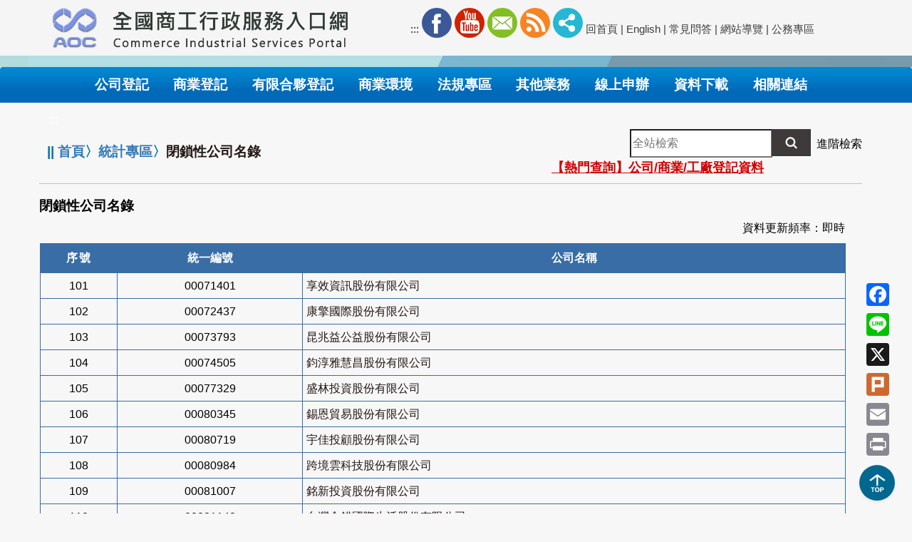

--- FILE ---
content_type: text/html;charset=UTF-8
request_url: https://gcis.nat.gov.tw/mainNew/closeCmpyAction.do;jsessionid=2A987E32F5AC75823E8E7382B855D3C9.workerMainNew?method=list&d-16496-p=3
body_size: 11267
content:





<!DOCTYPE html>
<html lang="zh-Hant">
    <head>
        <meta http-equiv="content-type" content="text/html; charset=UTF-8">
        <meta charset="utf-8">
        <title>閉鎖性公司名錄</title>
            <meta http-equiv="X-UA-Compatible" content="IE=edge,Chrome=1" />
            <meta name="viewport" content="width=device-width, initial-scale=1.0, maximum-scale=1.0,maximum-scale=2.0">
            <meta property="og:title" content=""/>
            <meta property="og:description" content=""/>
           <meta property="og:image" content=""/>
        
            <meta name="googlebot" content="nosnippet">
            <link rel="shortcut icon" href="/mainNew/favicon.ico" />
	    <link href="css/1130510/lsrs.css" rel="stylesheet"> 
       	    <link href="css/1130510/lsrs_layout.css" rel="stylesheet">
            <link href="css/bootstrap.css" rel="stylesheet">
            <link href="css/bootstrap-responsive.min.css" rel="stylesheet">
            <link href="css/font-awesome.min.css" rel="stylesheet">
            <link href="css/styles.css?v=20231124" rel="stylesheet">
            <link href="css/jasny-bootstrap.css" rel="stylesheet">
            <link href="css/normalize.css" rel="stylesheet">
            <link href="css/Commerce_layout.css" rel="stylesheet"> 
            <!-- HTML5 Shim and Respond.js IE8 support of HTML5 elements and media queries -->
            <!--[if lt IE 9]>
              <script src="js/html5shiv.min.js"></script>
              <script src="js/respond.min.js"></script>
            <![endif]-->
            <!-- jQuery (necessary for Bootstrap's JavaScript plugins) -->
            
            <script type="text/javascript" src="js/jquery.min.js"></script>
            <script type="text/javascript" src="js/jquery-migrate.min.js"></script>
            <script type="text/javascript" src="js/bootstrap.js"></script>
            <script type="text/javascript" src="js/jasny-bootstrap.js"></script>
            <script async src="https://www.googletagmanager.com/gtag/js?id=G-DEE1C56K4B"></script>
            <script src="js/analytics.js" type="text/javascript"></script>
            <script>
                $('tbody.rowlink').rowlink();
            </script>
            <noscript>
            本Script功能提供設定表格點選一行產生連結，此項功能，不影響你閱讀本網站連結資訊。
            </noscript>
            <script>
                $(document).ready(function() {
                    if ($(window).width() > 768) {
                        $('.navbar-default .dropdown').on('mouseover', function() {
                            $('.dropdown-toggle', this).next('.dropdown-menu').show();
                        }).on('mouseout', function() {
                            $('.dropdown-toggle', this).next('.dropdown-menu').hide();
                        });
                    }
                    else {
                        $('.navbar-default .dropdown').off('mouseover').off('mouseout');
                    }
                    $('.dropdown-toggle').click(function() {
                        if ($(this).next('.dropdown-menu').is(':visible')) {
                            window.location = $(this).attr('href');
                        }
                    });
                    
                        $("#topC22").css({"color": "#FF0","background-color":"#00507C","border-radius":"5px"});
                    
                });
            </script>
            <noscript>
            本Script功能提供滑鼠滑過次要選單就會顯示該選單選項，不用滑鼠點擊才會顯示該選單選項。
            </noscript>
            <script>
                /* __________________ Mobile Menu __________________*/
                $(document).ready(function() {
                    $('.navbar').clone().removeClass('hidden-xs').appendTo('.mobile-menu');
                }); //end
            </script>
            <noscript>
            本Script功能提供在簡易版網站將次要選單從原本位置往上挪移到主選單下方，讓螢幕畫面更方便操作。
            </noscript>
            <!-- fix IE form placeholder 2015/8/17-->
            <script type="text/javascript">
                
                function MM_openBrWindow(theURL,winName,features) { //v2.0
                    window.open(theURL,winName,features);
                }
                
            </script>
            <style>
                ul.show-menu {
                    display: block;
                }
            /*灰底*/
                .header { background: #f5f5f5;}
                .navigation li, .navigation li a {  color: #3c3c3c;}
            </style>
        </head>
        <body>
            <!-- Start Header -->
            <nav class="header">
                <a href="#content_middle" id="gotocenter" title="跳到主要內容" tabindex="1" class="sr-only sr-only-focusable">跳到主要內容</a>
                <div class="container">
                    <!-- Brand Logo -->
                    <div class="navbar-header col-lg-5 col-md-5 col-sm-12 col-xs-12">
                    <h1 style="margin:5px auto;">
                        <a href="https://www.aoc.gov.tw/" target="_blank" title="另開新視窗，連結至商業發展署"><img class="hidden-xs" src="img/aoc_logo_1120923.gif" style="width:70px;" alt="商業發展署LOGO"><img class="visible-xs" src="img/aoc_logo_1120923.gif" style="height: 50px; float: left;" alt="全國商工行政服務入口網"></a>
                        <a href="index.jsp" title="回首頁"><img class="hidden-xs" src="img/aoc_logo_txt_1120923.png" style="width:350px;" alt="全國商工行政服務入口網"><img class="visible-xs" src="img/aoc_logo_txt_1120923.png" style="height: 50px; float: left;" alt="全國商工行政服務入口網"></a>
                       
                       
                    </h1>
                    </div>
                    <div class="nav-container col-lg-7 col-md-7 col-sm-12 col-xs-12 ">
                        <ul class="navigation hidden-xs" style="padding-top:30px;">
                        <li><a href="#a_U" id="a_U" accesskey="U" class="accessibility" title="上方功能區塊"><span style="color: #231815;">:::</span></a></li>
                        <li class="SocialLink">
                            <a class="Facebook" href="https://www.facebook.com/moeadoc.gov.tw" title="另開新視窗，商業發展署臉書" target="_blank">Facebook</a>
                        </li>
                        <li class="SocialLink">
                            <a class="Youtube" href="https://www.youtube.com/channel/UCTtLDV7LZ64hEEWGGyNC3gg/featured" title="另開新視窗，商業發展署Youtube" target="_blank">Youtube</a>
                        </li>
                        <li class="SocialLink">
                            <a class="Mail" href="https://chiefmail.aoc.gov.tw/" title="首長信箱">Mail</a>
                        </li>
                        <li class="SocialLink">
                            <a class="RSS" href="rssAction.do?method=showRss" title="RSS">RSS</a>
                        </li>
                        <li class="SocialLink">
                            <!-- AddToAny BEGIN -->
                            <a class="a2a_dd share" href="https://www.addtoany.com/share" title="社群分享">社群分享</a>
                            <script type="text/javascript">
                                var a2a_config = a2a_config || {};
                                a2a_config.locale = "zh-TW";
                                a2a_config.prioritize = ["facebook", "line", "twitter", "google_plus", "linkedin", "plurk", "email", "print"];
                            </script>
                            <script type="text/javascript" src="//static.addtoany.com/menu/page.js"></script>
                            <!-- AddToAny END -->
                        </li>
                        <li><a href="index.jsp" title="回首頁">回首頁</a></li><li>&nbsp;|</li>
                        <li><a href="English/index.jsp" title="English"> English</a></li><li>&nbsp;|</li>
                        <li><a href="https://serv.gcis.nat.gov.tw/crm/" title="另開新視窗，常見問答" target="_blank">常見問答</a></li><li>&nbsp;|</li>
                        <li><a href="classNAction.do?method=siteMap" title="網站導覽">網站導覽</a></li><li>&nbsp;|</li>
                        <li><a href="classNAction.do?method=list&pkGcisClassN=25" title="公務專區"> 公務專區</a></li>
                        
                    </ul>
                    </div>
                    <!--MENU CLONES HERE-->
                    <div class="mobile-menu visible-xs"></div>
                </div> <!-- end of.container -->
            </nav>
            <!-- End of header -->
            <!-- Start SUB-PAGE--banner wrap -->
	    <div class="sub-wrap">
                <div class="container sub-container">
                    <div class="col-md-12"></div>
                </div>
                <!-- End SUB-PAGE--banner container -->
            </div>
	<!--快速列-->
	<div class="hotkey_shell">
		<div id="hotkey">
			<div class="hotkey_box99 d-xl-block">
				<!-- AddToAny BEGIN -->
				<div class="a2a_kit a2a_kit_size_32 a2a_default_style" style="padding:0 8px;">
					<a class="hotkey03 a2a_button_facebook" title="另開視窗，分享至Facebook" target="_blank"></a>
					<a class="hotkey03 a2a_button_line" title="另開視窗，分享至Line" target="_blank"></a>
					<a class="hotkey03 a2a_button_x" title="另開視窗，分享至Twitter" target="_blank"></a>
					<a class="hotkey03 a2a_button_plurk" title="另開視窗，分享至Plurk" target="_blank"></a>
					<a class="hotkey03 a2a_button_email" title="另開視窗，轉寄友人" target="_blank"></a>
					<a class="hotkey03 a2a_button_print" title="另開視窗，友善列印" target="_blank"></a>
				</div>
				<script>var a2a_config = a2a_config || {};a2a_config.locale = "zh-TW";</script>
				<script async src="https://static.addtoany.com/menu/page.js"></script>
				<!-- AddToAny END -->
			</div>
			<div class="hotkey_icon">
				<a href="#"><img src="/mainNew/img/hotkey_icon_gotop.png;jsessionid=CE0B7093024E68EC9B7B3C991FB6BDF6.workerMainNew" class="shadow-sm" alt="回到最上方" /></a>
			</div>
		</div>
	</div>
	<!--快速列 end-->
        <nav class="navbar navbar-default hidden-xs" role="navigation">
            <div class="container">
                <div class="row">
                    <div class="col-md-12 col-sm-12">
                        <!-- Brand and toggle get grouped for better mobile display -->
                        <div class="navbar-header">
                            <button type="button" class="navbar-toggle collapsed" data-toggle="collapse" data-target="#main-navbar" aria-expanded="false" aria-controls="main-navbar">
                                <span class="sr-only">Toggle navigation</span>
                                <span class="icon-bar"></span>
                                <span class="icon-bar"></span>
                                <span class="icon-bar"></span>
                            </button>
                        </div>
                        <div class="collapse navbar-collapse" id="main-navbar">
                            <ul class="nav navbar-nav navbar-left">
                            

                                <li class="dropdown visible-xs hidden-md">
                                    <a href="#" class="dropdown-toggle" data-toggle="dropdown" role="button" aria-expanded="false">頂端資訊 <span class="caret"></span></a>
                                    <ul class="dropdown-menu" role="menu">
                                        <li class="SocialLink">
                                          <a class="Facebook" href="https://www.facebook.com/moeadoc.gov.tw" title="另開視窗，連結到商業發展署臉書" target="_blank">Facebook</a>
                                        </li>
                                        <li class="SocialLink">
                                            <a class="Youtube" href="https://www.youtube.com/channel/UCTtLDV7LZ64hEEWGGyNC3gg/featured" title="另開視窗，連結到商業發展署Youtube" target="_blank">Youtube</a>
                                        </li>
                                        <li class="SocialLink">
                                            <a class="Mail" href="https://chiefmail.aoc.gov.tw/" title="另開視窗，首長信箱" target="_blank">Mail</a>
                                        </li>
                                        <li class="SocialLink">
                                            <a class="RSS" href="rssAction.do?method=showRss" title="RSS">RSS</a>
                                        </li>
                                        <li class="SocialLink">
                                            <!-- AddToAny BEGIN -->
                                            <a class="a2a_dd share" href="https://www.addtoany.com/share" title="社群分享">社群分享</a>
                                            <script type="text/javascript">
                                                var a2a_config = a2a_config || {};
                                                a2a_config.locale = "zh-TW";
                                                a2a_config.prioritize = ["facebook", "line", "twitter", "google_plus", "linkedin", "plurk", "email", "print"];
                                            </script>
                                            <script type="text/javascript" src="//static.addtoany.com/menu/page.js"></script>
                                            <!-- AddToAny END -->
                                        </li>
                                        <li><a href="index.jsp" title="回首頁">回首頁</a> </li>
                                        <li><a href="English/index.jsp" title="English">English</a></li>
                                        <li><a href="https://serv.gcis.nat.gov.tw/crm/" title="另開新視窗，常見問答" target="_blank">常見問答</a></li>
                                        <li><a href="classNAction.do?method=siteMap" title="網站導覽">網站導覽</a></li>
                                        <li><a href="classNAction.do?method=list&pkGcisClassN=25" title="公務專區">公務專區</a></li>
                                        
                                    </ul>
                                </li>

<style>@media (min-width: 768px) {.navbar-nav {margin-top: -0.5rem;}} .dropdown-menu > li > a {white-space: normal;}</style>
<li class="dropdown">
    <a id="topC1" href="classNAction.do?method=list&pkGcisClassN=1" class="dropdown-toggle" data-toggle="dropdown" role="button" aria-haspopup="true" aria-controls="menu1" aria-expanded="false">公司登記<span class="caret" aria-hidden="true"></span></a>
    <ul id="menu1" class="dropdown-menu nav-first" role="menu">
        <li class="dropdown-submenu">
            <a href="subclassNAction.do?method=list&pk=242" role="menuitem" aria-haspopup="true" aria-controls="subMenu1" aria-expanded="false">公司名稱預查</a>
            <ul id="subMenu1" class="dropdown-menu" role="menu">
                <li><a role="menuitem" href="subclassNAction.do?method=getFile&pk=243">公司名稱預查申辦業務說明</a></li>
                <li><a role="menuitem" href="subclassNAction.do?method=getFile&pk=244">公司名稱預查申請表之填寫說明</a></li>
            </ul>
        </li>
        <li><a role="menuitem" href="subclassNAction.do?method=getFile&pk=3">本國公司登記</a></li>
        <li><a role="menuitem" href="subclassNAction.do?method=getFile&pk=5">外國公司登記在臺分公司、辦事處</a></li>
        <li><a role="menuitem" href="subclassNAction.do?method=getFile&pk=6">大陸公司或其於第三地區投資之公司申請許可及設立在臺分公司、申請許可及設立辦事處報備</a></li>
        <li><a role="menuitem" href="subclassNAction.do?method=getFile&pk=7">服務提供者證明書</a></li>
    </ul>
</li>
<li class="slash hidden-xs" aria-hidden="true"></li>
<li class="dropdown">
    <a id="topC2" href="classNAction.do?method=list&pkGcisClassN=2" class="dropdown-toggle" data-toggle="dropdown" role="button" aria-haspopup="true" aria-controls="menu2" aria-expanded="false">商業登記<span class="caret" aria-hidden="true"></span></a>
    <ul id="menu2" class="dropdown-menu " role="menu">
        <li class="dropdown-submenu">
            <a href="subclassNAction.do?method=list&pk=8" role="menuitem" aria-haspopup="true" aria-controls="subMenu2" aria-expanded="false">商業名稱預查</a>
            <ul id="subMenu2" class="dropdown-menu" role="menu">
                <li><a role="menuitem" href="subclassNAction.do?method=getFile&pk=245">商業名稱預查申辦業務說明</a></li>
                <li><a role="menuitem" href="subclassNAction.do?method=getFile&pk=246">商業名稱預查申請表之填寫說明</a></li>
            </ul>
        </li>
        <li><a role="menuitem" href="subclassNAction.do?method=getFile&pk=9">商業登記</a></li>
    </ul>
</li>
<li class="slash hidden-xs" aria-hidden="true"></li>
<li class="dropdown">
    <a id="topC3" href="classNAction.do?method=list&pkGcisClassN=3" class="dropdown-toggle" data-toggle="dropdown" role="button" aria-haspopup="true" aria-controls="menu3" aria-expanded="false">有限合夥登記<span class="caret" aria-hidden="true"></span></a>
    <ul id="menu3" class="dropdown-menu " role="menu">
        <li class="dropdown-submenu">
            <a href="subclassNAction.do?method=list&pk=11" role="menuitem" aria-haspopup="true" aria-controls="subMenu3" aria-expanded="false">有限合夥名稱預查</a>
            <ul id="subMenu3"class="dropdown-menu" role="menu">
                <li><a role="menuitem" href="subclassNAction.do?method=getFile&pk=247">有限合夥預查申辦業務說明</a></li>
                <li><a role="menuitem" href="subclassNAction.do?method=getFile&pk=248">有限合夥預查申請表之填寫說明</a></li>
            </ul>
        </li>
        <li><a role="menuitem" href="subclassNAction.do?method=getFile&pk=10">有限合夥登記</a></li>
    </ul>
</li>
<li class="slash hidden-xs" aria-hidden="true"></li>
<li class="dropdown">
    <a id="topC4" href="classNAction.do?method=list&pkGcisClassN=4" class="dropdown-toggle" data-toggle="dropdown" role="button" aria-haspopup="true" aria-controls="menu4" aria-expanded="false">商業環境<span class="caret" aria-hidden="true"></span></a>
    <ul id="menu4" class="dropdown-menu" role="menu">
        <li class="dropdown-submenu">
            <a href="subclassNAction.do?method=list&pk=249" role="menuitem" aria-haspopup="true" aria-controls="subMenu41" aria-expanded="false">商業會計</a>
            <ul id="subMenu41" class="dropdown-menu" role="menu">
                <li><a role="menuitem" href="subclassNAction.do?method=getFile&pk=250">商業會計法之制定及解釋</a></li>
                <li><a role="menuitem" href="subclassNAction.do?method=getFile&pk=251">營利事業有無累積虧損查詢清冊表格（政治獻金）</a></li>
                <li><a role="menuitem" href="subclassNAction.do?method=getFile&pk=252">銀樓業防制洗錢</a></li>
            </ul>
        </li>
        <li class="dropdown-submenu">
            <a href="subclassNAction.do?method=list&pk=12" role="menuitem" aria-haspopup="true" aria-controls="subMenu42" aria-expanded="false">商業管理</a>
            <ul id="subMenu42" class="dropdown-menu" role="menu">
                <li><a role="menuitem" href="subclassNAction.do?method=getFile&pk=254">消費者權益保護</a></li>
                <li><a role="menuitem" href="subclassNAction.do?method=getFile&pk=255">經濟事務財團法人設立許可及監督管理</a></li>
                <li><a role="menuitem" title="另開新視窗，經濟事務財團法人資料查詢" href="https://serv.gcis.nat.gov.tw/jsm/publicdata/PublicShowV2.jsp" target="_blank">經濟事務財團法人資料查詢</a></li>
                <li><a role="menuitem" href="subclassNAction.do?method=getFile&pk=708">商業團體分業標準</a></li>
            </ul>
        </li>
        <li class="dropdown-submenu">
            <a href="subclassNAction.do?method=list&pk=13" role="menuitem" aria-haspopup="true" aria-controls="subMenu43" aria-expanded="false">特定事業</a>
            <ul id="subMenu43" class="dropdown-menu" role="menu">
                <li><a role="menuitem" href="subclassNAction.do?method=getFile&pk=253">電子遊戲場業</a></li>
                <li><a role="menuitem" title="另開新視窗，電子遊戲機評鑑及查驗申請" href="https://onestop.nat.gov.tw/oss/ossWeb/GcrApply/initPage.do" target="_blank">電子遊戲機評鑑及查驗申請</a></li>
                <li><a role="menuitem" href="subclassNAction.do?method=getFile&pk=267">評鑑通過電子遊戲機名錄</a></li>
                <li><a role="menuitem" title="另開新視窗，評鑑通過電子遊戲機名錄查詢" href="https://serv.gcis.nat.gov.tw/game/index.jsp" target="_blank">評鑑通過電子遊戲機名錄查詢</a></li>
            </ul>
        </li>
    </ul>
</li>
<li class="slash hidden-xs" aria-hidden="true"></li>
<li class="dropdown">
    <a id="topC5" href="classNAction.do?method=list&pkGcisClassN=5" class="dropdown-toggle" data-toggle="dropdown" role="button" aria-haspopup="true" aria-controls="menu5" aria-expanded="false">法規專區<span class="caret" aria-hidden="true"></span></a>
    <ul id="menu5" class="dropdown-menu" role="menu">
        <li class="dropdown-submenu">
            <a href="subclassNAction.do?method=list&pk=112" role="menuitem" aria-haspopup="true" aria-controls="subMenu5" aria-expanded="false">商業法規</a>
            <ul id="subMenu5" class="dropdown-menu" role="menu">
                <li><a role="menuitem" title="另開新視窗，公司法及相關法規命令" href="https://gcis.nat.gov.tw/elaw/getElawBrowse?ln=zh#tt0" target="_blank">公司法及相關法規命令</a></li>
                <li><a role="menuitem" title="另開新視窗，商業登記法及相關法規命令" href="https://gcis.nat.gov.tw/elaw/getElawBrowse?ln=zh#tt1" target="_blank">商業登記法及相關法規命令</a></li>
                <li><a role="menuitem" title="另開新視窗，有限合夥法及相關法規命令" href="https://gcis.nat.gov.tw/elaw/getElawBrowse?ln=zh#tt2" target="_blank">有限合夥法及相關法規命令</a></li>
                <li><a role="menuitem" title="另開新視窗，商業會計法及相關法規命令" href="https://gcis.nat.gov.tw/elaw/getElawBrowse?ln=zh#tt3" target="_blank">商業會計法及相關法規命令</a></li>
                <li><a role="menuitem" title="另開新視窗，定型化契約相關法規命令" href="https://gcis.nat.gov.tw/elaw/getElawBrowse?ln=zh#tt4" target="_blank">定型化契約相關法規命令</a></li>
                <li><a role="menuitem" title="另開新視窗，電子遊戲場業管理條例及相關法規命令" href="https://gcis.nat.gov.tw/elaw/getElawBrowse?ln=zh#tt5" target="_blank">電子遊戲場業管理條例及相關法規命令</a></li>
                <li><a role="menuitem" title="另開新視窗，兩岸事務相關法規命令" href="https://gcis.nat.gov.tw/elaw/getElawBrowse?ln=zh#tt6" target="_blank">兩岸事務相關法規命令</a></li>
                <li><a role="menuitem" title="另開新視窗，其他商業法規命令與行政規則" href="https://gcis.nat.gov.tw/elaw/getElawBrowse?ln=zh#tt7" target="_blank">其他商業法規命令與行政規則</a></li>
                <li><a role="menuitem" title="另開新視窗，其他" href="https://gcis.nat.gov.tw/elaw/getElawBrowse?ln=zh#tt8" target="_blank">其他</a></li>
            </ul>
        </li>
        <li><a role="menuitem" title="另開新視窗，全國法規資料庫" href="https://law.moj.gov.tw/index.aspx" target="_blank">全國法規資料庫</a></li>
        <li><a role="menuitem" title="另開新視窗，經濟部主管法規查詢系統" href="https://law.moea.gov.tw/LawCategoryMain.aspx" target="_blank">經濟部主管法規查詢系統</a></li>
        <li><a role="menuitem" title="另開新視窗，商工行政法規檢索系統" href="https://gcis.nat.gov.tw/elaw/" target="_blank">商工行政法規檢索系統</a></li>
    </ul>
</li>
<li class="slash hidden-xs" aria-hidden="true"></li>
<li class="dropdown">
    <a id="topC6" href="classNAction.do?method=list&pkGcisClassN=6" class="dropdown-toggle" data-toggle="dropdown" role="button" aria-haspopup="true" aria-controls="menu6" aria-expanded="false">其他業務<span class="caret" aria-hidden="true"></span></a>
    <ul id="menu6" class="dropdown-menu " role="menu">
        <li><a role="menuitem" title="另開新視窗，公司行號及有限合夥營業項目代碼表檢索系統" href="https://gcis.nat.gov.tw/cod/" target="_blank">公司行號及有限合夥營業項目代碼表檢索系統</a></li>
        <li><a role="menuitem" title="另開新視窗，商工行政資料開放平台" href="https://data.gcis.nat.gov.tw/main/index.html" target="_blank">商工行政資料開放平台</a></li>
        <li><a role="menuitem" title="另開新視窗，商工電子公文交換服務" href="https://serv.gcis.nat.gov.tw/g2b-edoc/" target="_blank">商工電子公文交換服務</a></li>
    </ul>
</li>
<li class="slash hidden-xs" aria-hidden="true"></li>
<li class="dropdown">
    <a id="topC7" href="classNAction.do?method=list&pkGcisClassN=7" class="dropdown-toggle" data-toggle="dropdown" role="button" aria-haspopup="true" aria-controls="menu7" aria-expanded="false">線上申辦<span class="caret" aria-hidden="true"></span></a>
    <ul id="menu7" class="dropdown-menu " role="menu">
        <li><a role="menuitem" href="subclassNAction.do?method=getFile&pk=19">線上企業開辦</a></li>
        <li><a role="menuitem" title="另開新視窗，公司與商業及有限合夥一站式線上申請作業" href="https://onestop.nat.gov.tw/" target="_blank">公司與商業及有限合夥一站式線上申請作業</a></li>
        <li><a role="menuitem" href="subclassNAction.do?method=getFile&pk=22">公司名稱預查網路申請系統</a></li>
        <li><a role="menuitem" title="另開新視窗，名稱及所營事業登記預查網路核覆查詢系統" href="https://serv.gcis.nat.gov.tw/eicm/bank/index.jsp" target="_blank">名稱及所營事業登記預查網路核覆查詢系統</a></li>
        <li><a role="menuitem" title="另開新視窗，公司依公司法規定公告資訊站" href="https://serv.gcis.nat.gov.tw/pap/" target="_blank">公司依公司法規定公告資訊站</a></li>
        <li><a role="menuitem" href="subclassNAction.do?method=getFile&pk=27">工商憑證申請</a></li>
        <li><a role="menuitem" href="https://onestop.nat.gov.tw/oss/ossWeb/GcrApply/initPage.do">電子遊戲機評鑑及查驗申請</a></li>
    </ul>
</li>
<li class="slash hidden-xs" aria-hidden="true"></li>
<li class="dropdown">
    <a id="topC8" href="classNAction.do?method=list&pkGcisClassN=8" class="dropdown-toggle" data-toggle="dropdown" role="button" aria-haspopup="true" aria-controls="menu8" aria-expanded="false">資料下載<span class="caret" aria-hidden="true"></span></a>
    <ul id="menu8" class="dropdown-menu " role="menu">
        <li><a role="menuitem" title="另開新視窗，公司及商業登記公務統計報表" href="https://www.moea.gov.tw/Mns/dos/content/SubMenu.aspx?menu_id=6849" target="_blank">公司及商業登記公務統計報表</a></li>
        <li class="dropdown-submenu">
            <a href="subclassNAction.do?method=list&pk=32" role="menuitem" aria-haspopup="true" aria-controls="subMenu81" aria-expanded="false">公司名稱預查及登記行政書表</a>
            <ul id="subMenu81" class="dropdown-menu" role="menu">
                <li><a role="menuitem" href="subclassNAction.do?method=getFile&pk=177">公司名稱預查</a></li>
                <li><a role="menuitem" href="subclassNAction.do?method=getFile&pk=41">公司登記</a></li>
                <li><a role="menuitem" href="https://gcis.nat.gov.tw/cod/downloads/codeFile" target="_blank" title="公司與商業登記前應經許可業務暨項目總表（另開新視窗）">公司與商業登記前應經許可業務暨項目總表</a></li>
            </ul>
        </li>
        <li class="dropdown-submenu">
            <a href="subclassNAction.do?method=list&pk=33" role="menuitem" aria-haspopup="true" aria-controls="subMenu82" aria-expanded="false">有限合夥名稱預查及登記行政書表</a>
            <ul id="subMenu82" class="dropdown-menu" role="menu">
                <li><a role="menuitem" href="subclassNAction.do?method=getFile&pk=46">有限合夥名稱預查</a></li>
                <li><a role="menuitem" href="subclassNAction.do?method=getFile&pk=45">有限合夥登記</a></li>
            </ul>
        </li>
        <li class="dropdown-submenu">
            <a href="subclassNAction.do?method=list&pk=34" role="menuitem" aria-haspopup="true" aria-controls="subMenu83" aria-expanded="false">商業名稱預查及登記行政書表</a>
            <ul id="subMenu83" class="dropdown-menu" role="menu">
                <li><a role="menuitem" href="subclassNAction.do?method=getFile&pk=62">商業名稱預查</a></li>
                <li><a role="menuitem" href="subclassNAction.do?method=getFile&pk=63">商業登記</a></li>
            </ul>
        </li>
        <li class="dropdown-submenu">
            <a href="subclassNAction.do?method=list&pk=35" role="menuitem" aria-haspopup="true" aria-controls="subMenu84" aria-expanded="false">商業環境行政書表</a>
            <ul id="subMenu84" class="dropdown-menu" role="menu">
                <li><a role="menuitem" href="subclassNAction.do?method=list&pk=74">商業會計</a></li>
                <li><a role="menuitem" href="subclassNAction.do?method=list&pk=75">商業管理</a></li>
                <li><a role="menuitem" href="subclassNAction.do?method=list&pk=76">特定事業</a></li>
            </ul>
        </li>
        <li><a role="menuitem" href="subclassNAction.do?method=getFile&pk=37">工業行政參考資料</a></li>
        <li><a role="menuitem" href="https://www.aoc.gov.tw/subclass/cont/123" target="_blank" >連鎖加盟業及工商綜合區行政書表</a></li>
        <li><a role="menuitem" href="subclassNAction.do?method=getFile&pk=39">陸籍人士來台申請書格式範例</a></li>
        <li class="dropdown-submenu">
            <a href="subclassNAction.do?method=list&pk=40" role="menuitem" aria-haspopup="true" aria-controls="subMenu85" aria-expanded="false">其他行政書表</a>
            <ul id="subMenu85" class="dropdown-menu" role="menu">
                <li><a role="menuitem" href="subclassNAction.do?method=getFile&pk=83">投資抵減行政書表</a></li>
                <li><a role="menuitem" href="subclassNAction.do?method=getFile&pk=80">商工行政開放資料服務</a></li>
                <li><a role="menuitem" href="subclassNAction.do?method=getFile&pk=84">「經濟部提供科技事業或文化創意產業具市場性意見書作業要點」申請書表</a></li>
                <li><a role="menuitem" href="subclassNAction.do?method=getFile&pk=87">非公務機關發生個資事故時對個資當事人通知（範例）</a></li>
            </ul>
        </li>
    </ul>
</li>
<li class="slash hidden-xs" aria-hidden="true"></li>
<li class="dropdown">
    <a id="topC9" href="classNAction.do?method=list&pkGcisClassN=9" class="dropdown-toggle" data-toggle="dropdown" role="button" aria-haspopup="true" aria-controls="menu9" aria-expanded="false">相關連結<span class="caret" aria-hidden="true"></span></a>
    <ul id="menu9" class="dropdown-menu nav-last" role="menu">
        <li class="dropdown-submenu">
            <a href="subclassNAction.do?method=list&pk=98" role="menuitem" aria-haspopup="true" aria-controls="subMenu9" aria-expanded="false">全國工商機構網站</a>
            <ul id="subMenu9" class="dropdown-menu" role="menu">
                <li><a role="menuitem" href="subclassNAction.do?method=getFile&pk=278">工商行政機關網站</a></li>
                <li><a role="menuitem" href="subclassNAction.do?method=getFile&pk=279">工商公協會網站</a></li>
                <li><a role="menuitem" href="subclassNAction.do?method=getFile&pk=280">工商服務團體網站</a></li>
            </ul>
        </li>
        <li><a role="menuitem" href="subclassNAction.do?method=getFile&pk=99">消費者債務清償協助窗口</a></li>
        <li><a role="menuitem" href="subclassNAction.do?method=getFile&pk=681">營業場所消防安全說明資料</a></li>
    </ul>
</li>
<style>
    .navbar-nav .dropdown-menu {    position: absolute;}
    .dropdown-toggle::after { display: none;}
</style>
<script>
function setDropdownA11y() {
    document.querySelectorAll('.dropdown-toggle, .dropdown-submenu > a').forEach(function (toggleBtn) {
        toggleBtn.addEventListener('click', function (e) {
            const expanded = this.getAttribute('aria-expanded') === 'true';
            this.setAttribute('aria-expanded', !expanded);
            // 如果是 submenu，則只切換自身，不影響主選單
            if (!expanded) {
                const menu = document.getElementById(this.getAttribute('aria-controls'));
                if (menu) {
                    const firstItem = menu.querySelector('[role="menuitem"]');
                    if (firstItem) {
                        firstItem.focus();
                    }
                }
            }
        });
        toggleBtn.addEventListener('keydown', function (e) {
            if (e.key === 'Enter' || e.key === ' ') {
                e.preventDefault();
                this.click();
            }
            // 補充：可加入上下左右鍵導覽等 ARIA practices
        });
    });
}
setDropdownA11y();
</script>

                            </ul> <!-- .nav .navbar-nav -->
                        </div><!-- /.navbar-collapse -->
                        <!-- 自動收合選單腳本 -->
                        <script>
                            $(document).ready(function () {
                                var $navbarCollapse = $('#main-navbar');
                                // 監聽焦點移出最後選單項目
                                $navbarCollapse.find('a').last().on('blur', function () {
                                    // 收合選單
                                    $navbarCollapse.collapse('hide');
                                    $('.navbar-toggle').addClass('collapsed').attr('aria-expanded', false);
                                });
                                // 可選：若使用 Tab 鍵到 body 或其他區塊也強制收合
                                $(document).on('focusin', function (e) {
                                    if (!$(e.target).closest('#main-navbar').length) {
                                        $navbarCollapse.collapse('hide');
                                        $('.navbar-toggle').addClass('collapsed').attr('aria-expanded', false);
                                    }
                                });
                            });
                        </script>
                    </div><!-- /.col -->
                </div><!-- /.row -->
            </div><!-- /.container -->
        </nav>
        <!---子項目----->
        <div class="container">
            <div class="row" id="contentHead">
                <div class="col-md-12 mtn15">
                    <div class="col-md-8">
                        <div><a href="#a_M" id="a_M" accesskey="M" class="accessibility" title="中央內容區塊"><span>:::</span></a></div>
                        

                        <div class="gray2 h2">|| <a href="index.jsp" title="首頁">首頁</a>〉<a title="統計專區" href="classNAction.do?method=list&pkGcisClassN=22">統計專區</a>〉<span class="darkgray">閉鎖性公司名錄</span></div>
                        <div class="option mt14">
                            <style>
                                .item {
                                    padding: 0 0 0 25px;
                                    background:url(images/icon_Arrow.gif) no-repeat;
                                    font-size: 1.25em; 
                                }
                            </style>
                            
                        </div>

                    </div>
                    <div class="col-md-4 sub-search-left text-center">
                        <div class="col-md-offset-1 col-md-9">
                            <!-- Start search form -->
                            <form id="sub-search-form" name="searchForm" method="get" action="searchAction.do">
                                <input type="hidden" name="method" value="doSearch" />
                                <div class="sub-search-input">
                                    <label for="sub-search-input" style="display:none;">全站檢索</label>
                                    <input id="sub-search-input" accesskey="S" name="qStr" type="text" placeholder="全站檢索" size="20">
                                    <button class="sub-search-submit" type="submit"><img src="img/icon_search.png" alt="搜尋圖片"></button>
                                    <div class="hidden-xs">
                                    <p><a href="searchAction.do?method=search" style="position:relative;color:#000;float:right;top:-2.5em;right:-4.5em;" title="進階檢索">進階檢索</a></p>
                                    </div>
                                </div>
                            </form>
                            <!-- End search form -->
                            <div>
                                <div class="hidden-xs">
                                    <div class="hotsearch1" style="padding-top:3px;"><a href="https://findbiz.nat.gov.tw/fts/query/QueryBar/queryInit.do" target="_blank" title="公司/商業/工廠登記資料(另開新視窗)">【熱門查詢】公司/商業/工廠登記資料</a></div>
                                </div>
                                <div class="visible-xs">
                                    <div class="hotsearch2"><a href="https://findbiz.nat.gov.tw/fts/query/QueryBar/queryInit.do" target="_blank" title="公司/商業/工廠登記資料(另開新視窗)">【熱門查詢】公司/商業/工廠登記資料</a></div>
                                </div>
                                
                            </div>
                        </div>
                    </div>
                </div>
            </div>
        </div> <!-- container -->
        <!---Main Content----->
        <div class="container content">
            <div class="row mt14">
                <div class="col-md-12">
                    <div id="content_middle" class="hline"></div>
                    




<script type="text/javascript" src="/mainNew/js/Alternate.js"></script>
<script type="text/javascript">
    $(function() {
        $('table.bgBlue_one tbody tr').alternate({hover:true});
    });
    function submitForm() {
        return true;
    }
    function showResultSize() {
        try{
            document.getElementById("totalRecords").innerHTML = document.getElementById("resultSize").value;
        }catch(e){}
    }
</script>
<style type="text/css">
.displayTable {
background-color:transparent;        
}
.b_data a {
    color: #231815;
}
</style>
                <div class="databox_br">
                    <div class="thebox">
                        <h2>閉鎖性公司名錄</h2>
                        <div class="Message_box">
                            <div class="a_top"></div>
                            <div class="b_data">
    <style type="text/css">
         .friendly { position: relative; float: right; font-size: 1em; margin: 0 40px 5px 0; }
         .friendly a { text-decoration: none; }
         .friendly a:hover { text-decoration: underline; color: #FF3F00; }
    </style>
                        
<table width="98%" border="0" cellspacing="0" cellpadding="0">
    <tr>
        <td>
            <div class="main"><p style="text-align: right;">資料更新頻率：即時</p>
                
<table summary="閉鎖性公司名錄，第一欄為，第二欄為統一編號，第三欄為公司名稱" cellspacing="0" style="width:100%;" id="one" class="table_show displayTable" cellpadding="0">
<thead>
<tr>
<th class="sorted order1">序號</th>
<th>統一編號</th>
<th>公司名稱</th></tr></thead>
<tbody>
<tr class="odd">
<td class="td_showssc">101</td>
<td class="td_showc">00071401</td>
<td class="td_showg"><a title="另開新視窗，享效資訊股份有限公司" href="https://findbiz.nat.gov.tw/fts/query/QueryBar/queryInit.do?banNo=00071401" target="_blank">享效資訊股份有限公司</a></td></tr>
<tr class="even">
<td class="td_showssc">102</td>
<td class="td_showc">00072437</td>
<td class="td_showg"><a title="另開新視窗，康擎國際股份有限公司" href="https://findbiz.nat.gov.tw/fts/query/QueryBar/queryInit.do?banNo=00072437" target="_blank">康擎國際股份有限公司</a></td></tr>
<tr class="odd">
<td class="td_showssc">103</td>
<td class="td_showc">00073793</td>
<td class="td_showg"><a title="另開新視窗，昆兆益公益股份有限公司" href="https://findbiz.nat.gov.tw/fts/query/QueryBar/queryInit.do?banNo=00073793" target="_blank">昆兆益公益股份有限公司</a></td></tr>
<tr class="even">
<td class="td_showssc">104</td>
<td class="td_showc">00074505</td>
<td class="td_showg"><a title="另開新視窗，鈞淳雅慧昌股份有限公司" href="https://findbiz.nat.gov.tw/fts/query/QueryBar/queryInit.do?banNo=00074505" target="_blank">鈞淳雅慧昌股份有限公司</a></td></tr>
<tr class="odd">
<td class="td_showssc">105</td>
<td class="td_showc">00077329</td>
<td class="td_showg"><a title="另開新視窗，盛林投資股份有限公司" href="https://findbiz.nat.gov.tw/fts/query/QueryBar/queryInit.do?banNo=00077329" target="_blank">盛林投資股份有限公司</a></td></tr>
<tr class="even">
<td class="td_showssc">106</td>
<td class="td_showc">00080345</td>
<td class="td_showg"><a title="另開新視窗，錫恩貿易股份有限公司" href="https://findbiz.nat.gov.tw/fts/query/QueryBar/queryInit.do?banNo=00080345" target="_blank">錫恩貿易股份有限公司</a></td></tr>
<tr class="odd">
<td class="td_showssc">107</td>
<td class="td_showc">00080719</td>
<td class="td_showg"><a title="另開新視窗，宇佳投顧股份有限公司" href="https://findbiz.nat.gov.tw/fts/query/QueryBar/queryInit.do?banNo=00080719" target="_blank">宇佳投顧股份有限公司</a></td></tr>
<tr class="even">
<td class="td_showssc">108</td>
<td class="td_showc">00080984</td>
<td class="td_showg"><a title="另開新視窗，跨境雲科技股份有限公司" href="https://findbiz.nat.gov.tw/fts/query/QueryBar/queryInit.do?banNo=00080984" target="_blank">跨境雲科技股份有限公司</a></td></tr>
<tr class="odd">
<td class="td_showssc">109</td>
<td class="td_showc">00081007</td>
<td class="td_showg"><a title="另開新視窗，銘新投資股份有限公司" href="https://findbiz.nat.gov.tw/fts/query/QueryBar/queryInit.do?banNo=00081007" target="_blank">銘新投資股份有限公司</a></td></tr>
<tr class="even">
<td class="td_showssc">110</td>
<td class="td_showc">00081148</td>
<td class="td_showg"><a title="另開新視窗，台灣金錨國際生活股份有限公司" href="https://findbiz.nat.gov.tw/fts/query/QueryBar/queryInit.do?banNo=00081148" target="_blank">台灣金錨國際生活股份有限公司</a></td></tr>
<tr class="odd">
<td class="td_showssc">111</td>
<td class="td_showc">00083075</td>
<td class="td_showg"><a title="另開新視窗，興澤企業股份有限公司" href="https://findbiz.nat.gov.tw/fts/query/QueryBar/queryInit.do?banNo=00083075" target="_blank">興澤企業股份有限公司</a></td></tr>
<tr class="even">
<td class="td_showssc">112</td>
<td class="td_showc">00083379</td>
<td class="td_showg"><a title="另開新視窗，元盛投資股份有限公司" href="https://findbiz.nat.gov.tw/fts/query/QueryBar/queryInit.do?banNo=00083379" target="_blank">元盛投資股份有限公司</a></td></tr>
<tr class="odd">
<td class="td_showssc">113</td>
<td class="td_showc">00083949</td>
<td class="td_showg"><a title="另開新視窗，橄欖枝投資股份有限公司" href="https://findbiz.nat.gov.tw/fts/query/QueryBar/queryInit.do?banNo=00083949" target="_blank">橄欖枝投資股份有限公司</a></td></tr>
<tr class="even">
<td class="td_showssc">114</td>
<td class="td_showc">00084525</td>
<td class="td_showg"><a title="另開新視窗，老猴音樂社股份有限公司" href="https://findbiz.nat.gov.tw/fts/query/QueryBar/queryInit.do?banNo=00084525" target="_blank">老猴音樂社股份有限公司</a></td></tr>
<tr class="odd">
<td class="td_showssc">115</td>
<td class="td_showc">00085427</td>
<td class="td_showg"><a title="另開新視窗，逅巷股份有限公司" href="https://findbiz.nat.gov.tw/fts/query/QueryBar/queryInit.do?banNo=00085427" target="_blank">逅巷股份有限公司</a></td></tr>
<tr class="even">
<td class="td_showssc">116</td>
<td class="td_showc">00085833</td>
<td class="td_showg"><a title="另開新視窗，晨星環球投資股份有限公司" href="https://findbiz.nat.gov.tw/fts/query/QueryBar/queryInit.do?banNo=00085833" target="_blank">晨星環球投資股份有限公司</a></td></tr>
<tr class="odd">
<td class="td_showssc">117</td>
<td class="td_showc">00086349</td>
<td class="td_showg"><a title="另開新視窗，家沛投資股份有限公司" href="https://findbiz.nat.gov.tw/fts/query/QueryBar/queryInit.do?banNo=00086349" target="_blank">家沛投資股份有限公司</a></td></tr>
<tr class="even">
<td class="td_showssc">118</td>
<td class="td_showc">00086565</td>
<td class="td_showg"><a title="另開新視窗，良沐實投資股份有限公司" href="https://findbiz.nat.gov.tw/fts/query/QueryBar/queryInit.do?banNo=00086565" target="_blank">良沐實投資股份有限公司</a></td></tr>
<tr class="odd">
<td class="td_showssc">119</td>
<td class="td_showc">00086853</td>
<td class="td_showg"><a title="另開新視窗，影墨文創股份有限公司" href="https://findbiz.nat.gov.tw/fts/query/QueryBar/queryInit.do?banNo=00086853" target="_blank">影墨文創股份有限公司</a></td></tr>
<tr class="even">
<td class="td_showssc">120</td>
<td class="td_showc">00090174</td>
<td class="td_showg"><a title="另開新視窗，鉅客昆饕股份有限公司" href="https://findbiz.nat.gov.tw/fts/query/QueryBar/queryInit.do?banNo=00090174" target="_blank">鉅客昆饕股份有限公司</a></td></tr>
<tr class="odd">
<td class="td_showssc">121</td>
<td class="td_showc">00090370</td>
<td class="td_showg"><a title="另開新視窗，犇鑫投資股份有限公司" href="https://findbiz.nat.gov.tw/fts/query/QueryBar/queryInit.do?banNo=00090370" target="_blank">犇鑫投資股份有限公司</a></td></tr>
<tr class="even">
<td class="td_showssc">122</td>
<td class="td_showc">00090408</td>
<td class="td_showg"><a title="另開新視窗，博鋰投資股份有限公司" href="https://findbiz.nat.gov.tw/fts/query/QueryBar/queryInit.do?banNo=00090408" target="_blank">博鋰投資股份有限公司</a></td></tr>
<tr class="odd">
<td class="td_showssc">123</td>
<td class="td_showc">00090842</td>
<td class="td_showg"><a title="另開新視窗，聯合健身股份有限公司" href="https://findbiz.nat.gov.tw/fts/query/QueryBar/queryInit.do?banNo=00090842" target="_blank">聯合健身股份有限公司</a></td></tr>
<tr class="even">
<td class="td_showssc">124</td>
<td class="td_showc">00091363</td>
<td class="td_showg"><a title="另開新視窗，之嘉股份有限公司" href="https://findbiz.nat.gov.tw/fts/query/QueryBar/queryInit.do?banNo=00091363" target="_blank">之嘉股份有限公司</a></td></tr>
<tr class="odd">
<td class="td_showssc">125</td>
<td class="td_showc">00091716</td>
<td class="td_showg"><a title="另開新視窗，帟紘股份有限公司" href="https://findbiz.nat.gov.tw/fts/query/QueryBar/queryInit.do?banNo=00091716" target="_blank">帟紘股份有限公司</a></td></tr>
<tr class="even">
<td class="td_showssc">126</td>
<td class="td_showc">00093496</td>
<td class="td_showg"><a title="另開新視窗，滙芯建設股份有限公司" href="https://findbiz.nat.gov.tw/fts/query/QueryBar/queryInit.do?banNo=00093496" target="_blank">滙芯建設股份有限公司</a></td></tr>
<tr class="odd">
<td class="td_showssc">127</td>
<td class="td_showc">00094170</td>
<td class="td_showg"><a title="另開新視窗，鬪士文創股份有限公司" href="https://findbiz.nat.gov.tw/fts/query/QueryBar/queryInit.do?banNo=00094170" target="_blank">鬪士文創股份有限公司</a></td></tr>
<tr class="even">
<td class="td_showssc">128</td>
<td class="td_showc">00094713</td>
<td class="td_showg"><a title="另開新視窗，明寯開發股份有限公司" href="https://findbiz.nat.gov.tw/fts/query/QueryBar/queryInit.do?banNo=00094713" target="_blank">明寯開發股份有限公司</a></td></tr>
<tr class="odd">
<td class="td_showssc">129</td>
<td class="td_showc">00094967</td>
<td class="td_showg"><a title="另開新視窗，萬鳴畝股份有限公司" href="https://findbiz.nat.gov.tw/fts/query/QueryBar/queryInit.do?banNo=00094967" target="_blank">萬鳴畝股份有限公司</a></td></tr>
<tr class="even">
<td class="td_showssc">130</td>
<td class="td_showc">00095163</td>
<td class="td_showg"><a title="另開新視窗，有意義美術股份有限公司" href="https://findbiz.nat.gov.tw/fts/query/QueryBar/queryInit.do?banNo=00095163" target="_blank">有意義美術股份有限公司</a></td></tr>
<tr class="odd">
<td class="td_showssc">131</td>
<td class="td_showc">00095494</td>
<td class="td_showg"><a title="另開新視窗，磊全投資股份有限公司" href="https://findbiz.nat.gov.tw/fts/query/QueryBar/queryInit.do?banNo=00095494" target="_blank">磊全投資股份有限公司</a></td></tr>
<tr class="even">
<td class="td_showssc">132</td>
<td class="td_showc">00095656</td>
<td class="td_showg"><a title="另開新視窗，康沅股份有限公司" href="https://findbiz.nat.gov.tw/fts/query/QueryBar/queryInit.do?banNo=00095656" target="_blank">康沅股份有限公司</a></td></tr>
<tr class="odd">
<td class="td_showssc">133</td>
<td class="td_showc">00096085</td>
<td class="td_showg"><a title="另開新視窗，有魚資本股份有限公司" href="https://findbiz.nat.gov.tw/fts/query/QueryBar/queryInit.do?banNo=00096085" target="_blank">有魚資本股份有限公司</a></td></tr>
<tr class="even">
<td class="td_showssc">134</td>
<td class="td_showc">00096326</td>
<td class="td_showg"><a title="另開新視窗，湘樂控股股份有限公司" href="https://findbiz.nat.gov.tw/fts/query/QueryBar/queryInit.do?banNo=00096326" target="_blank">湘樂控股股份有限公司</a></td></tr>
<tr class="odd">
<td class="td_showssc">135</td>
<td class="td_showc">00096439</td>
<td class="td_showg"><a title="另開新視窗，柴柴股份有限公司" href="https://findbiz.nat.gov.tw/fts/query/QueryBar/queryInit.do?banNo=00096439" target="_blank">柴柴股份有限公司</a></td></tr>
<tr class="even">
<td class="td_showssc">136</td>
<td class="td_showc">00096682</td>
<td class="td_showg"><a title="另開新視窗，興亞貿易股份有限公司" href="https://findbiz.nat.gov.tw/fts/query/QueryBar/queryInit.do?banNo=00096682" target="_blank">興亞貿易股份有限公司</a></td></tr>
<tr class="odd">
<td class="td_showssc">137</td>
<td class="td_showc">00096825</td>
<td class="td_showg"><a title="另開新視窗，正倫達股份有限公司" href="https://findbiz.nat.gov.tw/fts/query/QueryBar/queryInit.do?banNo=00096825" target="_blank">正倫達股份有限公司</a></td></tr>
<tr class="even">
<td class="td_showssc">138</td>
<td class="td_showc">00097021</td>
<td class="td_showg"><a title="另開新視窗，全球走走科技股份有限公司" href="https://findbiz.nat.gov.tw/fts/query/QueryBar/queryInit.do?banNo=00097021" target="_blank">全球走走科技股份有限公司</a></td></tr>
<tr class="odd">
<td class="td_showssc">139</td>
<td class="td_showc">00097508</td>
<td class="td_showg"><a title="另開新視窗，碳世紀資產股份有限公司" href="https://findbiz.nat.gov.tw/fts/query/QueryBar/queryInit.do?banNo=00097508" target="_blank">碳世紀資產股份有限公司</a></td></tr>
<tr class="even">
<td class="td_showssc">140</td>
<td class="td_showc">00099288</td>
<td class="td_showg"><a title="另開新視窗，布農世代同行社會企業股份有限公司" href="https://findbiz.nat.gov.tw/fts/query/QueryBar/queryInit.do?banNo=00099288" target="_blank">布農世代同行社會企業股份有限公司</a></td></tr>
<tr class="odd">
<td class="td_showssc">141</td>
<td class="td_showc">00099560</td>
<td class="td_showg"><a title="另開新視窗，皓爾管理顧問股份有限公司" href="https://findbiz.nat.gov.tw/fts/query/QueryBar/queryInit.do?banNo=00099560" target="_blank">皓爾管理顧問股份有限公司</a></td></tr>
<tr class="even">
<td class="td_showssc">142</td>
<td class="td_showc">00100285</td>
<td class="td_showg"><a title="另開新視窗，微雲互好股份有限公司" href="https://findbiz.nat.gov.tw/fts/query/QueryBar/queryInit.do?banNo=00100285" target="_blank">微雲互好股份有限公司</a></td></tr>
<tr class="odd">
<td class="td_showssc">143</td>
<td class="td_showc">00100742</td>
<td class="td_showg"><a title="另開新視窗，喜熊智控股份有限公司" href="https://findbiz.nat.gov.tw/fts/query/QueryBar/queryInit.do?banNo=00100742" target="_blank">喜熊智控股份有限公司</a></td></tr>
<tr class="even">
<td class="td_showssc">144</td>
<td class="td_showc">00101003</td>
<td class="td_showg"><a title="另開新視窗，橋谷資本股份有限公司" href="https://findbiz.nat.gov.tw/fts/query/QueryBar/queryInit.do?banNo=00101003" target="_blank">橋谷資本股份有限公司</a></td></tr>
<tr class="odd">
<td class="td_showssc">145</td>
<td class="td_showc">00101448</td>
<td class="td_showg"><a title="另開新視窗，鼎豐貳號創投股份有限公司" href="https://findbiz.nat.gov.tw/fts/query/QueryBar/queryInit.do?banNo=00101448" target="_blank">鼎豐貳號創投股份有限公司</a></td></tr>
<tr class="even">
<td class="td_showssc">146</td>
<td class="td_showc">00102283</td>
<td class="td_showg"><a title="另開新視窗，辰立資產投資股份有限公司" href="https://findbiz.nat.gov.tw/fts/query/QueryBar/queryInit.do?banNo=00102283" target="_blank">辰立資產投資股份有限公司</a></td></tr>
<tr class="odd">
<td class="td_showssc">147</td>
<td class="td_showc">00104058</td>
<td class="td_showg"><a title="另開新視窗，森瑞投資股份有限公司" href="https://findbiz.nat.gov.tw/fts/query/QueryBar/queryInit.do?banNo=00104058" target="_blank">森瑞投資股份有限公司</a></td></tr>
<tr class="even">
<td class="td_showssc">148</td>
<td class="td_showc">00104677</td>
<td class="td_showg"><a title="另開新視窗，鑫中澄清眼科技股份有限公司" href="https://findbiz.nat.gov.tw/fts/query/QueryBar/queryInit.do?banNo=00104677" target="_blank">鑫中澄清眼科技股份有限公司</a></td></tr>
<tr class="odd">
<td class="td_showssc">149</td>
<td class="td_showc">00104753</td>
<td class="td_showg"><a title="另開新視窗，君嶽投資股份有限公司" href="https://findbiz.nat.gov.tw/fts/query/QueryBar/queryInit.do?banNo=00104753" target="_blank">君嶽投資股份有限公司</a></td></tr>
<tr class="even">
<td class="td_showssc">150</td>
<td class="td_showc">00105985</td>
<td class="td_showg"><a title="另開新視窗，國際創新長壽社企股份有限公司" href="https://findbiz.nat.gov.tw/fts/query/QueryBar/queryInit.do?banNo=00105985" target="_blank">國際創新長壽社企股份有限公司</a></td></tr></tbody></table><table cellpadding="0" class="displayTable" style="width:100%;" cellspacing="0" style="border-top-color:white;"><tr><td class="sorted order1" align="center" style="color:#000000;font-weight:normal;">[<a href="closeCmpyAction.do;jsessionid=CE0B7093024E68EC9B7B3C991FB6BDF6.workerMainNew?method=list&amp;d-16496-p=1" style="color:#0000FF;text-decoration:underline;">第一頁</a> / <a href="closeCmpyAction.do;jsessionid=CE0B7093024E68EC9B7B3C991FB6BDF6.workerMainNew?method=list&amp;d-16496-p=2" style="color:#0000FF;text-decoration:underline;">上一頁</a>] <span style="font-weight:bold;"><a href="closeCmpyAction.do;jsessionid=CE0B7093024E68EC9B7B3C991FB6BDF6.workerMainNew?method=list&amp;d-16496-p=1" style="color:#0000FF;text-decoration:underline;font-weight:normal;">1</a>, <a href="closeCmpyAction.do;jsessionid=CE0B7093024E68EC9B7B3C991FB6BDF6.workerMainNew?method=list&amp;d-16496-p=2" style="color:#0000FF;text-decoration:underline;font-weight:normal;">2</a>, <3>, <a href="closeCmpyAction.do;jsessionid=CE0B7093024E68EC9B7B3C991FB6BDF6.workerMainNew?method=list&amp;d-16496-p=4" style="color:#0000FF;text-decoration:underline;font-weight:normal;">4</a>, <a href="closeCmpyAction.do;jsessionid=CE0B7093024E68EC9B7B3C991FB6BDF6.workerMainNew?method=list&amp;d-16496-p=5" style="color:#0000FF;text-decoration:underline;font-weight:normal;">5</a></span> [ <a href="closeCmpyAction.do;jsessionid=CE0B7093024E68EC9B7B3C991FB6BDF6.workerMainNew?method=list&amp;d-16496-p=4" style="color:#0000FF;text-decoration:underline;">下一頁</a> / <a href="closeCmpyAction.do;jsessionid=CE0B7093024E68EC9B7B3C991FB6BDF6.workerMainNew?method=list&amp;d-16496-p=150" style="color:#0000FF;text-decoration:underline;">最後一頁</a>] 共有 <span id="totalRecords" style="font-weight:bold; color:#D00000;"></span>&nbsp;筆資料</td></tr></table>
                <input type="hidden" id="resultSize" value="7471" />
            </div>                   
        </td>
    </tr>
</table>
                            </div>
                            <div class="c_bottom"></div>
                        </div>
                    </div>
                </div>
<script type="text/javascript">
    showResultSize();
</script>

                </div>
            </div>
        </div> <!-- container -->
        <div class="mb40"></div>
        
<!-- 下方展開式選單  -->

<style>
    .bg-footer {}
</style>
<script>
    $(document).ready(function(){
        $("#footermenu_control").on("click", function() {
            $(".footermenu_hidden").toggle();
            var status = $("#footermenu_control").attr('title');
            var visually_hidden_text = $('#footermenu_control span.visually-hidden');
            if (status === '展開子選單') {
                $("#footermenu_control").attr('title', "收合子選單");
                visually_hidden_text.text('收合子選單');
            } else {
                $("#footermenu_control").attr('title', "展開子選單");
                visually_hidden_text.text('展開子選單');
            }
        });
    });
</script>
<div class="d-none d-lg-none d-xl-block">
    <div class="d-flex text-center mt-3">
        <button type="button" id="footermenu_control" class="footermenubtn" style="position: sticky;" aria-label="展開子選單" title="展開子選單"></button>
    </div>
    <div class="container-fluid bg-footer">
        <div class="container">
            <div class="d-flex justify-content-between align-items-center footermenu text-white">
                <div class="container">
                    <div class="footaverage">
                        <div class="footermenu_title "><a href="classNAction.do?method=list&pkGcisClassN=1" class="text-decoration-none text-white">公司登記</a></div>
                        <div class="footermenu_alllink footermenu_hidden">
                            <a href="subclassNAction.do?method=list&pk=242">公司名稱預查</a>
                            <a href="subclassNAction.do?method=getFile&pk=3">本國公司登記</a>
                            <a href="subclassNAction.do?method=getFile&pk=5">外國公司登記在臺分公司、辦事處</a>
                            <a href="subclassNAction.do?method=getFile&pk=6">大陸公司申請許可及設立在臺分公司、申請許可及設立辦事處報備</a>
                            <a href="subclassNAction.do?method=getFile&pk=7">服務提供者證明書</a>
                        </div>
                    </div>
                    <div class="footaverage">
                        <div class="footermenu_title "><a href="classNAction.do?method=list&pkGcisClassN=2" class="text-decoration-none text-white">商業登記</a></div>
                        <div class="footermenu_alllink footermenu_hidden">
                            <a href="subclassNAction.do?method=list&pk=8">商業名稱預查</a>
                            <a href="subclassNAction.do?method=getFile&pk=9">商業登記</a>
                        </div>
                    </div>
                    <div class="footaverage">
                        <div class="footermenu_title "><a href="classNAction.do?method=list&pkGcisClassN=3" class="text-decoration-none text-white">有限合夥登記</a></div>
                        <div class="footermenu_alllink footermenu_hidden">
                            <a href="subclassNAction.do?method=list&pk=11">有限合夥名稱預查</a>
                            <a href="subclassNAction.do?method=getFile&pk=10">有限合夥登記</a>
                        </div>
                    </div>
                    <div class="footaverage">
                        <div class="footermenu_title "><a href="classNAction.do?method=list&pkGcisClassN=4" class="text-decoration-none text-white">商業環境</a></div>
                        <div class="footermenu_alllink footermenu_hidden">
                            <a href="subclassNAction.do?method=list&pk=249">商業會計</a> 
                            <a href="subclassNAction.do?method=list&pk=12">商業管理</a>
                            <a href="subclassNAction.do?method=list&pk=13">特定事業</a>
                        </div>
                    </div>
                    <div class="footaverage">
                        <div class="footermenu_title "><a href="classNAction.do?method=list&pkGcisClassN=5" class="text-decoration-none text-white">法規專區</a></div>
                        <div class="footermenu_alllink footermenu_hidden">
                            <a href="subclassNAction.do?method=list&pk=112">商業法規</a> 
                            <a href="https://law.moj.gov.tw/" target="_blank" title="另開新視窗，全國法規資料庫">全國法規資料庫</a>                    
                            <a href="https://law.moea.gov.tw/" target="_blank" title="另開新視窗，經濟部主管法規查詢系統">經濟部主管法規查詢系統</a>
                            <a href="https://gcis.nat.gov.tw/elaw/" target="_blank" title="另開新視窗，商工行政法規檢索系統">商工行政法規檢索系統</a>
                        </div>
                    </div>
                    <div class="footaverage">
                        <div class="footermenu_title "><a href="classNAction.do?method=list&pkGcisClassN=6" class="text-decoration-none text-white">其他業務</a></div>
                        <div class="footermenu_alllink footermenu_hidden">
                            <a href="https://gcis.nat.gov.tw/cod/" target="_blank" title="另開新視窗，公司行號及有限合夥營業項目代碼表檢索系統">公司行號及有限合夥營業項目代碼表檢索系統</a>
                            <a href="https://data.gcis.nat.gov.tw/main/index.html" target="_blank" title="另開新視窗，商工行政資料開放平台">商工行政資料開放平台</a>                                                                                                               
                            <a href="https://serv.gcis.nat.gov.tw/g2b-edoc/" target="_blank" title="另開新視窗，商工電子公文交換服務">商工電子公文交換服務</a>                                                                                                               

                        </div>
                    </div>
                    <div class="footaverage">
                        <div class="footermenu_title "><a href="classNAction.do?method=list&pkGcisClassN=7" class="text-decoration-none text-white">線上申辦</a></div>
                        <div class="footermenu_alllink footermenu_hidden">
                            <a href="subclassNAction.do?method=getFile&pk=19">線上企業開辦</a>
                            <a href="https://onestop.nat.gov.tw/" target="_blank" title="另開新視窗，公司與商業及有限合夥一站式線上申請作業">公司與商業及有限合夥一站式線上申請作業</a>    
                            <a href="subclassNAction.do?method=getFile&pk=22">公司名稱預查網路申請系統</a>    
                            <a href="https://serv.gcis.nat.gov.tw/eicm/bank/index.jsp" target="_blank" title="另開新視窗，名稱及所營事業登記預查網路核覆查詢系統">名稱及所營事業登記預查網路核覆查詢系統</a>                            
                            <a href="https://serv.gcis.nat.gov.tw/pap/" target="_blank" title="另開新視窗，公司依公司法規定公告資訊站">公司依公司法規定公告資訊站</a>                            
                            <a href="subclassNAction.do?method=getFile&pk=27">工商憑證申請</a>       
			    <a href="https://onestop.nat.gov.tw/oss/ossWeb/GcrApply/initPage.do">電子遊戲機評鑑及查驗申請</a></li>                        
                        </div>
                    </div>
                    <div class="footaverage">
                        <div class="footermenu_title "><a href="classNAction.do?method=list&pkGcisClassN=8" class="text-decoration-none text-white">資料下載</a></div>
                        <div class="footermenu_alllink footermenu_hidden">
                            <a href="https://www.moea.gov.tw/Mns/dos/content/SubMenu.aspx?menu_id=6849" target="_blank" title="另開新視窗，公司及商業登記公務統計報表">公司及商業登記公務統計報表</a>
                            <a href="subclassNAction.do?method=list&pk=32">公司名稱預查及登記行政書表</a>
                            <a href="subclassNAction.do?method=list&pk=33">有限合夥名稱預查及登記行政書表</a>
                            <a href="subclassNAction.do?method=list&pk=34">商業名稱預查及登記行政書表</a>
                            <a href="subclassNAction.do?method=list&pk=35">商業會計行政書表</a> 
                            <a href="subclassNAction.do?method=getFile&pk=37" target="_blank" >工業行政參考資料</a>
                            <a href="https://www.aoc.gov.tw/subclass/cont/123">連鎖加盟業及工商綜合區行政書表</a>
                            <a href="subclassNAction.do?method=getFile&pk=39">陸籍人士來台申請書格式範例</a>
                            <a href="subclassNAction.do?method=list&pk=40">其他行政書表</a>
                        </div>
                    </div>    
                </div>
            </div>
        </div>
    </div>
</div>
<script>
    //footer
    const footermenu = document.querySelector('.footermenu');
    //const footerlinkbtn = document.querySelector('.footerlinkbtn');
    document.querySelector('#footermenu_control').onclick = function () {
        footermenu.classList.toggle('footermenu_show');
        //footermenubtn.classList.toggle('footermenubtn_up');	
    }
</script>

        <footer id="footer">
            


<div class="container-fluid bg-foot-blue p-0" >
    <div class="container foot_text py-3">
        <div class="row justify-content-start">
            <div class="col-lg-3 col-xl-3 col-xxl-3 mb-3">
                <img src="./img/footer_logo.png" class="d-block" alt="" />
                
                <div class="d-flex justify-content-center pb-3">
                    <div class="col-12 mb-3">
                        <a target="_blank" href="https://www.facebook.com/moeadoc.gov.tw" title="另開視窗，商業發展署臉書" style="padding-left:1.5rem;"><img src="./img/icon_FB.png" class="footer_icon" alt="facebook" /></a>
                        <a target="_blank" href="https://www.youtube.com/channel/UCTtLDV7LZ64hEEWGGyNC3gg/featured" title="另開視窗，商業發展署Youtube"><img src="./img/icon_youtube.png" class="footer_icon" alt="youtube" /></a>
                        <a target="_blank" href="https://chiefmail.aoc.gov.tw/" title="另開視窗，首長信箱"><img src="./img/icon_mail.png" class="footer_icon" alt="mail" /></a>
                            
                        
                    </div>
                </div>
                
            </div>
            <div class="col-lg-6 col-xl-6 col-xxl-6" style="line-height: 1.65rem;">
                <div class="row">
                    <div class="col-12 lh-lg m-2">
                        <p class="h4 fw-bold"><i class="fa fa-phone-square" aria-hidden="true"></i> 諮詢專線：(02) 4121166 </p>
                        <span class="fw-bold foot_text_title p-2" style="color:#0070A3;"><i class="fa fa-building" aria-hidden="true"></i> 商業發展署</span>
                        <div class="ms-4">
                            <i class="bi bi-pin-map"></i> 100210臺北市中正區福州街15號<a href="https://www.google.com/maps/place/%E7%B6%93%E6%BF%9F%E9%83%A8%E5%95%86%E6%A5%AD%E7%99%BC%E5%B1%95%E7%BD%B2/@25.0278615,121.516477,20z/data=!4m12!1m5!8m4!1e2!2s112476933186218777561!3m1!1e1!3m5!1s0x3442a90b6e479093:0x3225f706f8e1d213!8m2!3d25.0280216!4d121.5169286!16s%2Fg%2F11vbq55n6k?authuser=0&entry=ttu" target="_blank" title="另開視窗 地圖-臺北市中正區福州街15號"><img src="./img/icon_googlemap.png" class="footer_map" width="25" alt="google地圖" /></a></span><br>
                            <span class="pl-3"><i class="bi bi-alarm"></i> 星期一至星期五8:30～17:30（國定假日除外）</span>
                        </div>
                    </div>
                    <hr>

                    <div class="col-12 lh-lg m-2 ps-5">
                        <span class="fw-bold foot_text_title p-2 ms-2"><i class="fa fa-caret-right" aria-hidden="true"></i> 南投辦公區</span>
                        <div class="ms-4">
                            <i class="bi bi-pin-map"></i> 540202南投市省府路4號<a href="https://goo.gl/maps/Mzi9ejHpASoScKZ87" target="_blank" title="另開視窗 地圖-南投市省府路4號"><img src="./img/icon_googlemap.png" class="footer_map" width="25" alt="google地圖" /></a></span><br>							<span class="pl-3"><i class="bi bi-alarm"></i> 星期一至星期五8:30～12:30 | 13:30～17:30<br>
                                （公司登記：9:00～16:30）（國定假日除外）</span>
                        </div>
                    </div>
                </div>
            </div>
            <div class="col-lg-3 col-xl-3 col-xxl-3">
                <div class="row d-flex flex-column text-center">
                    <!--<div><a href="subclassNAction.do?method=getFile&pk=269" class="text-decoration-none"><img src="img/gcis_foot_1.png" class="footer_map" width="200" alt="政府網站資料開放宣告" /></a></div>
                    <div><a href="subclassNAction.do?method=getFile&pk=270" class="text-decoration-none"><img src="img/gcis_foot_2.png" class="footer_map" width="200" alt="隱私權政策" /></a></div>
                    <div><a href="subclassNAction.do?method=getFile&pk=271" class="text-decoration-none"><img src="img/gcis_foot_3.png" class="footer_map" width="200" alt="網站安全政策" /></a></div>-->
                    <style>button.fotter_1 {width:80%;font-size:1rem;}</style>
                    <div align="center"><button onclick="window.location.href = 'subclassNAction.do;jsessionid=CE0B7093024E68EC9B7B3C991FB6BDF6.workerMainNew?method=getFile&pk=269';" onkeypress="window.location.href='subclassNAction.do;jsessionid=CE0B7093024E68EC9B7B3C991FB6BDF6.workerMainNew?method=getFile&pk=269';" type="button" class="btn btn-primary btn-sm btn-block m-2 py-2 footer_map shadow fotter_1">政府網站資料開放宣告</button></a></div>
                    <div align="center"><button onclick="window.location.href = 'subclassNAction.do;jsessionid=CE0B7093024E68EC9B7B3C991FB6BDF6.workerMainNew?method=getFile&pk=270';" onkeypress="window.location.href='subclassNAction.do;jsessionid=CE0B7093024E68EC9B7B3C991FB6BDF6.workerMainNew?method=getFile&pk=270';" type="button" class="btn btn-primary btn-sm btn-block m-2 py-2 footer_map shadow fotter_1">隱私權政策</button></a></div>
                    <div align="center"><button onclick="window.location.href = 'subclassNAction.do;jsessionid=CE0B7093024E68EC9B7B3C991FB6BDF6.workerMainNew?method=getFile&pk=271';" onkeykpress="window.location.href='subclassNAction.do;jsessionid=CE0B7093024E68EC9B7B3C991FB6BDF6.workerMainNew?method=getFile&pk=271';" type="button" class="btn btn-primary btn-sm btn-block m-2 py-2 footer_map shadow fotter_1">網站安全政策</button></a></div>
                    <div>
                        <a href="https://accessibility.moda.gov.tw/Applications/Detail?category=20250725170209" title="另開新視窗，無障礙網站" target="_blank"><img src="images/AA.jpg" class="logo2" border="0" width="120" alt="通過AA檢測等級無障礙網頁檢測" /></a>
                        <a href="http://www.gov.tw/"><img src="img/logo3.gif" class="logo3" alt="我的E政府專屬網站標章" /></a>
                    </div>
                    <div class="pt-2">更新日期：2026-01-21 11:04:23.0<br>累積瀏覽人次：468171607</div>
                </div>
            </div>				
        </div>	
    </div>
</div>

            

	<div class="container-fluid bg-light pt-3">
	 <div class="container">
		<div class="row justify-content-between foot_text mt-1">
			<div class="col-md-3 mb-3">
				
			</div>
		
			<div class="col-md-6 mb-3 text-center">
				
				建議使用Chrome、Edge、Safari、Firefox，最佳瀏覽解析度為1280x800以上
			</div>
				
			<div class="col-md-3 mb-3">
				
				
				<div class="col-12 mt-2">
					
				</div>
			</div>
		</div>
	 </div>
	</div>
        </footer>
    </body>
</html>


--- FILE ---
content_type: text/css;charset=UTF-8
request_url: https://gcis.nat.gov.tw/mainNew/css/Commerce_layout.css
body_size: 11345
content:
@charset "utf-8";
/* CSS Document */
/*--------------------首頁-----------------*/
.WRAPPER_Top_br h1, h2, p {
    font-family:Helvetica, "Heiti TC", "微軟正黑體", "Microsoft Sans Serif", "Microsoft Sans Serif", "Helvetica", "Geneva", "sans-serif";
}
.WRAPPER_Top_br {
    width:100%;
    height:105px;/*150px;*/
    margin:0 auto;
    background:url(../images/br_top.jpg) top center no-repeat;
}
.WRAPPER_Top_br .Commerce_Top {
    width:1003px;
    min-width:1003px;
    height:145px;
    margin:0 auto;
    position:relative;
}
.WRAPPER_Top_br .Commerce_Top .logo {
    float: left;
    width: 310px;
    height: 73px;
    margin: 22px 0 0 300px;
    position: absolute;
    z-index: 1000;
    left: -291px;
    top: -3px;
}
.WRAPPER_Top_br .Commerce_Top .logo h1 {
    font-size:1em;/*16*/
    text-indent:-9999px;
}
.WRAPPER_Top_br .Commerce_Top .logo h1 a {
    width:310px;
    height:73px;
    display:block;
}
.WRAPPER_Top_br .Commerce_Top .logo h1 a:active {
    width:310px;
    height:73px;
}
.WRAPPER_Top_br .Commerce_Top .Aid {
    float:right;
    width:680px;
    height:95px;
    position:relative;
}
.WRAPPER_Top_br .Commerce_Top .Aid .Function {
    height:22px;
    background:url(../images/br_00.gif) 0 0 repeat-x;
    margin-bottom:12px;
    position:absolute;
    top:0px;
    right:0px;
    padding:0 10px;
}
.WRAPPER_Top_br .Commerce_Top .Aid .Function p {
    font-size:0.75em;/*12*/
    line-height:22px;
    text-align:center;
    color:#FFF;
}
.WRAPPER_Top_br .Commerce_Top .Aid .Function p a {
    color:#FFF;
    text-decoration:none;
    letter-spacing:1px;
}
.WRAPPER_Top_br .Commerce_Top .Aid .Function p a:hover {
    text-decoration:underline;
}
.WRAPPER_Top_br .Commerce_Top .Aid .Search {
    width:318px;
    height:22px;
    position:absolute;
    top:35px;
    right:0px;
}
.WRAPPER_Top_br .Commerce_Top .Aid .Search input {
    float:left;
    width:190px;
    height:20px;
    border:#c3bfbf 1px solid;
    /*font-family:Helvetica, "Heiti TC", "微軟正黑體";*/
    font-family:Helvetica, "Heiti TC", "微軟正黑體", "Microsoft Sans Serif", "Microsoft Sans Serif", "Helvetica", "Geneva", "sans-serif";
    text-align:center;
    color:#b4b4b4;
    letter-spacing:1px;
    margin-right:5px;
}
.WRAPPER_Top_br .Commerce_Top .Aid .Search p.go {
    float:left;
    text-align:center;
    font-size:0.8125em;/*13*/
    line-height:22px;
    _line-height:24px;
    *line-height:24px;
}
.WRAPPER_Top_br .Commerce_Top .Aid .Search p.go a {
    width:44px;
    height:22px;
    display:block;
    color:#FFF;
    text-decoration:none;
    background-color:#017cc9;
    border-radius:3px;
    -webkit-border-radius: 3px; /* Safari, Chrome */
    -moz-border-radius: 3px; /* Firefox */
    behavior: url(border-radius.htc); /* IE6, IE7, IE8 */
}
.WRAPPER_Top_br .Commerce_Top .Aid .Search p.go a:hover {
    background-color:#005be3;
}
.WRAPPER_Top_br .Commerce_Top .Aid .Search p.advanced {
    float:left;
    line-height:22px;
    font-size:0.8125em;/*13*/
    margin-left:5px;
}
.WRAPPER_Top_br .Commerce_Top .Aid .Search p.advanced a {
    color:#039;
    text-decoration:none;
}
.WRAPPER_Top_br .Commerce_Top .Aid .Search p.advanced a:hover {
    text-decoration:underline;
}
.WRAPPER_Top_br .Commerce_Top .thebox {
    width:520px;
    overflow:hidden;
    position: absolute;
    top:28px;/*45px;*/
    right:10px;
}
.WRAPPER_Top_br .Commerce_Top .thebox .leftBox {
    height:100px;
    float:left; /*padding-right:25px;*/
}
.WRAPPER_Top_br .Commerce_Top .thebox .rightBox {
    float:left;
}
.WRAPPER_Top_br .Commerce_Top .thebox .searchBox {
    float:left;
    width: 230px;
}
.WRAPPER_Top_br .Commerce_Top .thebox .searchBoxRight {
    float:right;
    width: 230px;
}
/*新的全文檢索 1040120*/
.WRAPPER_Top_br .Commerce_Top .thebox .Search {
    width:230px;
    height:22px;
    position: relative;
    left:25px;
}
.WRAPPER_Top_br .Commerce_Top .thebox .Search input {
    float:left;
    width:145px;
    height:25px;
    line-height:25px;
    border:#c3bfbf 1px solid;
    /*font-family:Helvetica, "Heiti TC", "微軟正黑體";*/
    font-family:Helvetica, "Heiti TC", "微軟正黑體", "Microsoft Sans Serif", "Microsoft Sans Serif", "Helvetica", "Geneva", "sans-serif";
    text-align:center;
    color:#b4b4b4;
    letter-spacing:1px;
    margin-right:5px;
    font-size: 1em;/*16*/
}
.WRAPPER_Top_br .Commerce_Top .thebox .Search p.go {
    float:left;
    text-align:center;
    font-size:0.8125em;/*13*/
    line-height:26px;
    margin-left: 0px;
    _line-height:24px;
    *line-height:24px;
}
.WRAPPER_Top_br .Commerce_Top .thebox .Search p.go a {
    width:40px;
    height:26px;
    display:block;
    color:#FFF;
    text-decoration:none;
    background-color:#017cc9;
    border-radius:3px;
    -webkit-border-radius: 3px; /* Safari, Chrome */
    -moz-border-radius: 3px; /* Firefox */
    behavior: url(border-radius.htc); /* IE6, IE7, IE8 */
}
.WRAPPER_Top_br .Commerce_Top .thebox .Search p.go a:hover {
    background-color:#005be3;
    text-decoration: none;
}
.WRAPPER_Top_br .Commerce_Top .thebox .Search p.advanced {
    position: relative;
    float:right;
    top:-50px;
    right:40px;
    line-height:22px;
    font-size:0.8125em;/*13*/
}
.WRAPPER_Top_br .Commerce_Top .thebox .Search p.advanced a {
    color:#039;
    text-decoration:none;
}
.WRAPPER_Top_br .Commerce_Top .thebox .Search p.advanced a:hover {
    text-decoration:underline;
    color: #FF3F00;
}
.WRAPPER_Top_br .Commerce_Top .thebox hline {
    height:5px;
    line-height:5px;
    color:#1879A7;
    margin-left:38px;
}
.WRAPPER_Top_br .Commerce_Top .thebox h3 {
    line-height:25px;/*30px;*/
    font-size:1em;/*16*/
    _font-size:1em;/*16*/
    *font-size:1em;/*16*/
    color:#1879A7;
    margin-left:24px;
}
.WRAPPER_Top_br .Commerce_Top .thebox p {
    line-height:20px;
    font-size:0.875em;/*14*/
    _font-size:0.8125em;/*13*/
    *font-size:0.8125em;/*13*/
    color:#231815;
    margin-left:24px;
}
.WRAPPER_Top_br .Commerce_Top .thebox p.Number {
    text-align:center;
    font-weight: bold;
}
.WRAPPER_Top_br .Commerce_Top .thebox p.Quantity {
    padding:0 0 8px 10px;
    font-weight: bold;
}
.WRAPPER_Top_br .Commerce_Top .thebox p.Quantity span {
    background-color:#107596;
    margin-right:5px;
    padding:2px;
    color:#FFF;
    border-radius:4px;
    -webkit-border-radius: 4px; /* Safari, Chrome */
    -moz-border-radius: 4px; /* Firefox */
    behavior: url(border-radius.htc); /* IE6, IE7, IE8 */
}
.WRAPPER_Top_br .Commerce_Top .thebox p.Quantity a {
    text-decoration:none;
    font-size:1em;/*16*/
    _font-size:1em;/*16*/
    *font-size:1em;/*16*/
}
.WRAPPER_Top_br .Commerce_Top .thebox p.Quantity1 {
    padding:0 0 8px 10px;
}
.WRAPPER_Top_br .Commerce_Top .thebox p.Quantity1 span {
    background-color:red;
    margin-right:5px;
    padding:2px;
    color:#FFF;
    border-radius:4px;
    -webkit-border-radius: 4px; /* Safari, Chrome */
    -moz-border-radius: 4px; /* Firefox */
    behavior: url(border-radius.htc); /* IE6, IE7, IE8 */
}
.WRAPPER_Top_br .Commerce_Top .thebox p.Quantity1 a {
    text-decoration:none;
    font-size:1em;/*16*/
    _font-size:1em;/*16*/
    *font-size:1em;/*16*/
}
.WRAPPER_Top .Aid .Search {
    width:430px;
    display:block;
    padding-top:10px;
    height:22px;
}
.WRAPPER_Top .Aid .Search p {
    float:right;
    font-size:0.75em;/*12*/
    color:#7e7e7f;
    line-height:22px;
}
.WRAPPER_Top .Aid .Search p.go {
    width:44px;
    text-align:center;
    font-weight:bold;
}
.WRAPPER_Top .Aid .Search p.go a {
    width:44px;
    height:22px;
    color:#FFF;
    display:block;
    background-color:#0d74bb;
    text-decoration:none;
    border-radius:3px;
    -webkit-border-radius: 3px; /* Safari, Chrome */
    -moz-border-radius: 3px; /* Firefox */
    behavior: url(border-radius.htc); /* IE6, IE7, IE8 */
}
.WRAPPER_Top .Aid .Search p.go a:hover {
    background-color:#006be4;
}
.WRAPPER_Top .Aid .Search input {
    float:right;
    width:165px;
    height:20px;
    color:#7e7e7f;
    line-height:20px;
    border:1px solid #c0bfbf;
    padding:0 5px;
    margin:0 6px;
    font-family:Helvetica, "Heiti TC", "微軟正黑體", "Microsoft Sans Serif", "Microsoft Sans Serif", "Helvetica", "Geneva", "sans-serif";
}
/*-----MENU-----*/
.WRAPPER_TopMenu_br {
    width:100%;
    height:38px;
    background: url(../images/br_Commerce_menu.gif) 0 0 repeat-x;
}
.WRAPPER_TopMenu_br .Commerce_Menu {
    width:1003px;
    height:38px;
    margin:0 auto;
}
#menu {
    width: 100%;
    margin: 0;
    list-style: none;
    font-family:Helvetica, "Heiti TC", "微軟正黑體", "Microsoft Sans Serif", "Microsoft Sans Serif", "Helvetica", "Geneva", "sans-serif";
}
#menu li {
    float: left;
    padding: 0 0 10px 0;
    position: relative;
    line-height: 0;
}
#menu a {
    color:#FFF;
    height:38px;
    display:block;
    text-decoration:none;
    font-weight:normal;
    padding: 0 12px 0 12px;
    line-height:38px;
    _font-size:1em;/*16*/
    *font-size:1em;/*16*/
}
#menu h2 {
    font-size:1.125em;/*18*/
}
#menu a:hover {
    background:url(../images/br_Commerce_menu_in.gif) 0 0 repeat-x;
    border-radius:8px;
    -webkit-border-radius: 8px; /* Safari, Chrome */
    -moz-border-radius: 8px; /* Firefox */
    behavior: url(border-radius.htc); /* IE6, IE7, IE8 */
}
/* *html #menu li a:hover { IE6
    color: #fafafa;
    background:url(../images/br_Commerce_menu_in.gif) 0 0 repeat-x;
}*/
#menu li:hover > ul {
    display: block;
}
/* Sub-menu */
#menu ul {
    list-style: none;
    margin: 0;
    padding: 0;
    display: none;
    position: absolute;
    top: 35px;
    left: 0;
    z-index: 99999;
    background: #c8e0ec;
    -webkit-box-shadow: 0 0 5px #666;
    box-shadow: 0 0 5px #666;
    -moz-border-radius: 5px;
    border-radius: 5px;
}
#menu ul ul {
    top: 0;
    left: 100%;
    background: #fff78c;
}
#menu ul ul.po_btm01 {
    left: -153px;
}
#menu ul ul.po_btm02 {
    left: -199px;
}
#menu ul ul.po_btm03 {
    left: -339px;
}
#menu ul ul.po_btm04 {
    left: -363px;
}
#menu ul ul.po_btm05 {
    left: -513px;
}
#menu ul ul.po_btm06 {
    left: -478px;
}
#menu ul ul.po_btm07 {
    left: -318px;
}
#menu ul li {
    float: none;
    margin: 0;
    padding: 0;
    display: block;
    border-bottom:1px solid #b1d6e5;
}
#menu ul li:last-child {
    -moz-box-shadow: none;
    -webkit-box-shadow: none;
    box-shadow: none;
}
#menu ul a {
    /*font-family:Helvetica, "Heiti TC", "微軟正黑體";*/
    font-family:Helvetica, "Heiti TC", "微軟正黑體", "Microsoft Sans Serif", "Microsoft Sans Serif", "Helvetica", "Geneva", "sans-serif";
    font-size: 1em;/*16*/
    height: 10px;
    height: auto;
    line-height: 1;
    display: block;
    white-space: nowrap;
    float: none;
    text-transform: none;
    padding-top: 10px;
    padding-right: 15px;
    padding-bottom: 10px;
    padding-left: 15px;
    color:#333;
}
/* *html #menu ul a { IE6
    height: 10px;
    border-radius:0px;
}*/
*:first-child+html #menu ul a /* IE7 */ {
    height: 10px;
}
#menu ul a:hover {
    background: #fff78c;
    border-radius:5px;
}
#menu ul ul a:hover {
    background: #c8e0ec;
}
#menu ul li:first-child > a {
    -moz-border-radius: 5px 5px 0 0;
    border-radius: 5px 5px 0 0;
}
#menu ul li:first-child > a:after {
    content: '';
    position: absolute;
    left: 30px;
    top: -8px;
    width: 0;
    height: 0;
    border-left: 5px solid transparent;
    border-right: 5px solid transparent;
    border-bottom: 8px solid #d1e2ed;
}
#menu ul ul li:first-child a:after {
    left: -8px;
    top: 12px;
    width: 0;
    height: 0;
    border-left: 0;
    border-bottom: 5px solid transparent;
    border-top: 5px solid transparent;
    border-right: 8px solid #fff78c;
}
#menu ul ul.left_btm li:first-child a:after {/*位置*/
    left:100%;
    top: 12px;
    width: 0;
    height: 0;
    border-left: 0;
    border-bottom: 5px solid transparent;
    border-top: 5px solid transparent;
    border-right: none;
    border-left: 8px solid #fff78c;
}
#menu ul ul.left_btm li:first-child a:hover:after {
    border-right-color: #c8e0ec;
    border-bottom-color: transparent;
}
#menu ul li:first-child a:hover:after {
    border-bottom-color: #fff78c;
}
#menu ul ul li:first-child a:hover:after {
    border-right-color: #c8e0ec;
    border-bottom-color: transparent;
}
#menu ul ul.left_btm li:first-child a:hover:after {
    border-right-color: #fff78c;
    border-left: 8px solid #c8e0ec;
    border-bottom-color: transparent;
}
#menu ul li:last-child > a {
}
/* Clear floated elements */
#menu:after {
    visibility: hidden;
    display: block;
    font-size: 0em;
    content: " ";
    clear: both;
    height: 0;
}
* html #menu {
    zoom: 1;
} /* IE6 */
*:first-child+html #menu {
    zoom: 1;
} /* IE7 */
/*-----中間內容-----*/
.WRAPPER_Middle h2, h3, h4, h5, h6, p {
    font-family:Helvetica, "Heiti TC", "微軟正黑體", "Microsoft Sans Serif", "Microsoft Sans Serif", "Helvetica", "Geneva", "sans-serif";
}
.WRAPPER_Middle {
    width:100%;
    overflow:hidden;
    margin:0 auto;
    border-bottom:3px solid #FFF;
    /*background-color:#f5f5f5;*/
    _margin-top:-35px;
}
.WRAPPER_Middle .left {
    float:left;
    /*width:1000px;*/
    width:100%;
    overflow:hidden;
}
.WRAPPER_Middle .left .databox_br {
    /*width:1000px;*/
    width:100%;
    overflow:hidden;
    /*border-top:3px solid #FFF;*/
}
.WRAPPER_Middle .left .databox_br .thebox {
    /*width:1000px;*/
    width:100%;
    overflow:hidden;
    /*background:url(../images/br_box.gif) top left no-repeat;*/
    padding-bottom:10px;
}
.WRAPPER_Middle .left .databox_br .thebox ul.Submenu {
    /*width:972px;*/
    width:100%;
    margin-left:28px;
}
.WRAPPER_Middle .left .databox_br .thebox ul.Submenu li {
    float:left;
}
.WRAPPER_Middle .left .databox_br .thebox ul.Submenu li h4 {
    font-size:1.0625em;/*17*/
    _font-size:1em;/*16*/
    *font-size:1em;/*16*/
    color:#343434;
    line-height:45px;
    text-align:center;
}
.WRAPPER_Middle .left .databox_br .thebox ul.Submenu li h4 a {
    width:86px;
    height:52px;
    display:block;
    color:#343434;
    text-decoration:none;
    font-weight:normal;
}
.WRAPPER_Middle .left .databox_br .thebox ul.Submenu li h4 a:hover {
    color:#009;
}
.WRAPPER_Middle .left .databox_br .thebox ul.Submenu li h4.btm_in a {
    background:url(../images/br_subbtm.gif) 0 0 no-repeat;
    color:#FFF;
}
.WRAPPER_Middle .left .databox_br .thebox ul.Submenu li h4.longName a {
    width:138px;
    height:52px;
    display:block;
    color:#343434;
    text-decoration:none;
    font-weight:normal;
}
.WRAPPER_Middle .left .databox_br .thebox ul.Submenu li h4.longName a:hover {
    color:#009;
}
.WRAPPER_Middle .left .databox_br .thebox ul.Submenu li h4.btm_in_longName a {
    width:138px;
    background:url(../images/br_subbtm_b.gif) 0 0 no-repeat;
    color:#FFF;
}
.WRAPPER_Middle .left .databox_br .thebox h3 { /*height:40px;*/
    line-height:40px;
    font-size:1.0625em;/*17*/
    _font-size:1em;/*16*/
    *font-size:1em;/*16*/
    color:#1879A7;
    margin-left:15px;
}
/*多媒體*/
.WRAPPER_Middle .left .databox_br1 {
    width:168px;
    overflow:hidden; /*border-top:3px solid #FFF;*/
}
.WRAPPER_Middle .right .databox_br1 .thebox1 {
    width:241px;
    overflow:hidden;
    background:url(../images/br_box2.gif) top left no-repeat;
    padding-bottom:10px;
}
/*--重要公告--*/
.WRAPPER_Middle .left .databox_br .thebox .Message_box {
    /*width:976px;*/
    width:98%;
    /*overflow:hidden;*/
    margin-left:24px;
    margin-top:35px;
}
.WRAPPER_Middle .left .databox_br .thebox .Message_box .a_top {
    /*width:976px;*/
    width:100%;
    height:8px;
    background:url(../images/box_a.gif) 0 0 no-repeat;
    _margin-bottom:-11px;
}
.WRAPPER_Middle .left .databox_br .thebox .Message_box .b_data {
    font-family:Helvetica, "Heiti TC", "微軟正黑體", "Microsoft Sans Serif", "Microsoft Sans Serif", "Helvetica", "Geneva", "sans-serif";
    /*width:920px;*/
    width:100%;
    background:url(../images/box_b.gif) 0 0 repeat-y;
    padding:5px 25px 5px 15px;
}
.WRAPPER_Middle .left .databox_br .thebox .Message_box .b_data ul li p {
    color:#231815;
    font-size:0.875em;/*14*/
    _font-size:0.8125em;/*13*/
    *font-size:0.8125em;/*13*/
    line-height:10px;
    text-align: justify;
    text-indent: -1.4em;
    margin-left: 20px;
    padding-top: 5px;
    padding-right: 0;
    padding-bottom: 5px;
    padding-left: 0;
}
.WRAPPER_Middle .left .databox_br .thebox .Message_box .b_data ul li p a {
    color:#231815;
    text-decoration:none;
}
.WRAPPER_Middle .left .databox_br .thebox .Message_box .b_data ul li p a:hover {
    text-decoration:underline;
    color: #FF3F00;
}
.WRAPPER_Middle .left .databox_br .thebox .Message_box .b_data ul li.bottom_line {
    /*width:702px;*/
    width:100%;
    border-bottom:1px solid #c9c5c4;
}
.WRAPPER_Middle .left .databox_br .thebox .Message_box .b_data ul li p span {
    width:25px;
    height:20px;
    color:#FFF;
    background-color:#231815;
    padding:0 3px;
    text-align:center;
    border-radius:4px;
    margin-right:5px;
    -webkit-border-radius: 4px; /* Safari, Chrome */
    -moz-border-radius: 4px; /* Firefox */
    behavior: url(border-radius.htc); /* IE6, IE7, IE8 */
}
.WRAPPER_Middle .left .databox_br .thebox .Message_box .b_data p.more {
    /*width:900px;*/
    width:95%;
    text-align:right;
    color:#107596;
    font-size:0.875em;/*14*/
    _font-size:0.8125em;/*13*/
    *font-size:0.8125em;/*13*/
}
.WRAPPER_Middle .left .databox_br .thebox .Message_box .b_data p.more a {
    color:#107596;
    text-decoration:none;
}
.WRAPPER_Middle .left .databox_br .thebox .Message_box .b_data p.more a:hover {
    text-decoration:underline;
    color: #FF3F00;
}
.WRAPPER_Middle .left .databox_br .thebox .Message_box .c_bottom {
    /*width:960px;*/
    width:100%;
    height:14px;
    background:url(../images/box_c.gif) 0 0 no-repeat;
}
/*--表格跳色--*/
.thrColAbsHdr .WRAPPER_Middle .left .databox_br .thebox .Message_box .b_data .odd {
    background-color: white;/*#e5f1f4;*/
}
.thrColAbsHdr .WRAPPER_Middle .left .databox_br .thebox .Message_box .b_data #list {
    text-indent: -1.9em;
    padding-left: 35px;
}
/*--內頁--*/
.WRAPPER_Middle .left .databox_br .thebox .Message_box .b_data h5 {
    width:702px;
    color:#BA1635;
    text-indent:20px;
    line-height:38px;
    font-size:1.0625em;/*17*/
    _font-size:1em;/*16*/
    *font-size:1em;/*16*/
    background:url(../images/icon_list.gif) 0 10px no-repeat;
}
.WRAPPER_Middle .left .databox_br .thebox .Message_box .b_data h6 {
    width:702px;
    color:#107596;
    line-height:25px;
    font-size:0.875em;/*14*/
    _font-size:0.8125em;/*13*/
    *font-size:0.8125em;/*13*/
    margin-top:5px;
}
.WRAPPER_Middle .left .databox_br .thebox .Message_box .b_data ul.list_info {
    width:100%;
    /*font-family:Arial, Helvetica, sans-serif;*/
    font-family:Helvetica, "Heiti TC", "微軟正黑體", "Microsoft Sans Serif", "Microsoft Sans Serif", "Helvetica", "Geneva", "sans-serif";
    font-size:0.8125em;/*13*/
    padding-bottom:10px;
}
.WRAPPER_Middle .left .databox_br .thebox .Message_box .b_data ul.list_info li {
    width:100%;
    border-bottom:1px solid #c9c5c4;
}
.WRAPPER_Middle .left .databox_br .thebox .Message_box .b_data ul.list_info li p {
    line-height:35px;
    padding:0px;
    text-indent:20px;
}
.WRAPPER_Middle .left .databox_br .thebox .Message_box .b_data ul.list_info li p a {
    width:100%;
    height:35px;
    display:block;
}
.WRAPPER_Middle .left .databox_br .thebox .Message_box .b_data ul.list_info li p a:hover {
    background-color:#f2f2f4;
    text-decoration:underline;
}
.WRAPPER_Middle .left .databox_br .thebox .Message_box .b_data ul.list_a {
    list-style-type: decimal;
    padding-left:25px;
    width:677px;
    /*font-family:Arial, Helvetica, sans-serif;*/
    font-family:Helvetica, "Heiti TC", "微軟正黑體", "Microsoft Sans Serif", "Microsoft Sans Serif", "Helvetica", "Geneva", "sans-serif";
    font-size:0.8125em;/*13*/
}
.WRAPPER_Middle .left .databox_br .thebox .Message_box .b_data ul.list_b { /*list-style-type: decimal;*/
    padding-left:25px;
    width:677px;
    /*font-family:Arial, Helvetica, sans-serif;*/
    font-family:Helvetica, "Heiti TC", "微軟正黑體", "Microsoft Sans Serif", "Microsoft Sans Serif", "Helvetica", "Geneva", "sans-serif";
    font-size:0.8125em;/*13*/
}
/*--內頁二欄式--*/
.WRAPPER_Middle .left .databox_br .thebox .Message_box .b_data table tbody tr td {
    vertical-align: top;
}
.WRAPPER_Middle .left .databox_br .thebox .Message_box .b_data table tbody tr td h5 {
    width:300px;
    color:#BA1635;
    text-indent:20px;
    line-height:38px;
    font-size:1.0625em;/*17*/
    _font-size:1em;/*16*/
    *font-size:1em;/*16*/
    background:url(../images/icon_list.gif) 0 10px no-repeat;
    margin-top: -20px;
    margin-right: -20px;
    margin-bottom: -20px;
    margin-left: -25px;
}
.WRAPPER_Middle .left .databox_br .thebox .Message_box .b_data table tbody ul.list_info #inf2 {
    width:300px;
    /*font-family:Arial, Helvetica, sans-serif;*/
    font-family:Helvetica, "Heiti TC", "微軟正黑體", "Microsoft Sans Serif", "Microsoft Sans Serif", "Helvetica", "Geneva", "sans-serif";
    font-size:0.8125em;/*13*/
    padding-bottom:10px;
}
.WRAPPER_Middle .left .databox_br .thebox .Message_box .b_data table tbody tr td #inf2 li {
    width:300px;
    border-bottom:1px solid #c9c5c4;
}
.WRAPPER_Middle .left .databox_br .thebox .Message_box .b_data table tbody tr td #inf2 li p {
    line-height:35px;
    padding:0px;
    text-indent:20px;
    margin-left: -20px;
}
.WRAPPER_Middle .left .databox_br .thebox .Message_box .b_data table tbody tr td #inf2 li p a {
    width:300px;
    height:35px;
    display:block;
    margin-left: 20px;
}
.WRAPPER_Middle .left .databox_br .thebox .Message_box .b_data table tbody tr td #inf2 li p a:hover {
    background-color:#f2f2f4;
    text-decoration:underline;
}
/*--申辦查詢服務--*/
.WRAPPER_Middle .left .databox_br .thebox .Service_box {
    width:168px; /*height:138px;*/
    float:left;
    margin:0 0 5px 16px;
} /*margin:0 0 20px 16px;*/
.WRAPPER_Middle .left .databox_br .thebox .Service_box .l_img {
    width:168px;
    height:138px;
}
.WRAPPER_Middle .left .databox_br .thebox .Service_box .l_img a.p1 {
    width:168px;
    height:138px;
    display:block;
    background:url(../images/iocn_p1.gif) 0 0 no-repeat;
}
.WRAPPER_Middle .left .databox_br .thebox .Service_box .l_img a.p2 {
    width:168px;
    height:138px;
    display:block;
    background:url(../images/iocn_p2.gif) 0 0 no-repeat;
}
.WRAPPER_Middle .left .databox_br .thebox .Service_box .l_img a.p3 {
    width:168px;
    height:138px;
    display:block;
    background:url(../images/iocn_p3.gif) 0 0 no-repeat;
}
.WRAPPER_Middle .left .databox_br .thebox .Service_box .l_img a.p4 {
    width:168px;
    height:138px;
    display:block;
    background:url(../images/iocn_p4.gif) 0 0 no-repeat;
}
.WRAPPER_Middle .left .databox_br .thebox .Service_box h5 {
    width:168px;
    font-size:1.0625em;/*17*/
    _font-size:1em;/*16*/
    *font-size:1em;/*16*/
    color:#BA1635;
    line-height:40px;
    background:url(../images/icon_Arrow.gif) 0 12px no-repeat;
    text-indent:20px;
}
.WRAPPER_Middle .left .databox_br .thebox .Service_box h5 a {
    color:#BA1635;
    text-decoration:none;
}
.WRAPPER_Middle .left .databox_br .thebox .Service_box h5 a:hover {
    text-decoration: underline;
    color: #FF3F00;
}
.WRAPPER_Middle .left .databox_br .thebox .Service_box p {
    width:155px;
    font-size:0.875em;/*14*/
    _font-size:0.8125em;/*13*/
    *font-size:0.8125em;/*13*/
    color:#231815;
    line-height:18px;
    text-align:justify;
    margin:0 auto;
    padding:5px 0;
}
.WRAPPER_Middle .left .databox_br .thebox .Service_box .pLink {
    width:155px;
    font-size:1em;/*16*/
    _font-size:1em;/*16*/
    *font-size:1em;/*16*/
    color:#BA1635;
    line-height:18px;
    text-align:justify;
    margin:0 0 0 0;
    padding:5px 0;
    font-family:Helvetica, "Heiti TC", "微軟正黑體", "Microsoft Sans Serif", "Microsoft Sans Serif", "Helvetica", "Geneva", "sans-serif";
}
.WRAPPER_Middle .left .databox_br .thebox .Service_box .pLink a {
    color:#BA1635;
    text-decoration:none;
    font-weight: bold;
}
.WRAPPER_Middle .left .databox_br .thebox .Service_box .pLink span.aa {
    width:20px;
    height:20px;
    margin:5px 0 0 5px;
    display:block;
    float:left;
    background:url(../images/icon_Arrow.gif) 0 0 no-repeat;
}
/*--常用連結--*/
.WRAPPER_Middle .left .databox_br .thebox .ad_linkBox {
    width:985px; /*height:58px;*/
    display:block;
    overflow:hidden;
    margin:0 0 0 15px;
}
.WRAPPER_Middle .left .databox_br .thebox .ad_linkBox ul {
}
.WRAPPER_Middle .left .databox_br .thebox .ad_linkBox ul li {
    float:left;
    width:145px;
    height:48px;
    margin:5px 0 0 5px;
}
/*-----右邊區塊--------*/
.WRAPPER_Middle .right {
    float:right;
    width:241px;
    overflow:hidden;
    border-left:2px solid #FFF;
}
.WRAPPER_Middle .right .databox_br {
    width:241px;
    overflow:hidden;
    background-color:#f9f9f9;
    border-top:3px solid #FFF;
}
.WRAPPER_Middle .right .databox_br .thebox {
    width:241px;
    overflow:hidden;
    background:url(../images/br_box2.gif) top left no-repeat;
    padding-bottom:5px;
}
.WRAPPER_Middle .right .databox_br .thebox h3 {
    width:200px;
    height:30px;
    line-height:30px;
    font-size:1em;/*16*/
    _font-size:1em;/*16*/
    *font-size:1em;/*16*/
    color:#1879A7;
    margin-left:24px;
    padding-top:5px;
}
.WRAPPER_Middle .right .databox_br .thebox p {
    line-height:20px;
    font-size:0.875em;/*14*/
    _font-size:0.8125em;/*13*/
    *font-size:0.8125em;/*13*/
    color:#231815;
}
.WRAPPER_Middle .right .databox_br .thebox1 {
    width:241px;
    overflow:hidden;
    background:url(../images/br_box2.gif) top left no-repeat;
    padding-bottom:10px;
}
/*快速連結*/
.WRAPPER_Middle .databox_br .thebox .go_linkBox {
    width:960px;
    margin-left:15px;
}
.WRAPPER_Middle .databox_br .thebox .go_linkBox .go_link {
    width:230px;
    float:left;
}
.WRAPPER_Middle .databox_br .thebox .go_linkBox .go_link p {
    color:#B1B1B2;
    line-height:25px;
    font-size:0.875em;/*14*/
    _font-size:0.8125em;/*13*/
    *font-size:0.8125em;/*13*/
    float:left;
    margin-left:0px;
}
.WRAPPER_Middle .databox_br .thebox .go_linkBox .go_link p a {
    color:#231815;
    text-decoration:none;
    background:url(../images/icon_Green.gif) 0 0 no-repeat;
    padding-left:15px;
}
.WRAPPER_Middle .databox_br .thebox .go_linkBox .go_link p a:hover {
    text-decoration:underline;
    color: #FF3F00;
}
.WRAPPER_Middle .databox_br .thebox .go_linkBox .go_link span.aa {
    width:20px;
    height:20px;
    margin:5px 0 0 5px;
    display:block;
    float:left;
    background:url(../images/icon_Arrow.gif) 0 0 no-repeat;
}
.WRAPPER_Middle .databox_br .thebox .go_linkBox .go_link_l {
    width:270px;
    float:left;
}
.WRAPPER_Middle .databox_br .thebox .go_linkBox .go_link_l p {
    color:#B1B1B2;
    line-height:25px;
    font-size:0.875em;/*14*/
    _font-size:0.8125em;/*13*/
    *font-size:0.8125em;/*13*/
    float:left;
    margin-left:0px;
}
.WRAPPER_Middle .databox_br .thebox .go_linkBox .go_link_l p a {
    color:#231815;
    text-decoration:none;
    background:url(../images/icon_Green.gif) 0 0 no-repeat;
    padding-left:15px;
}
.WRAPPER_Middle .databox_br .thebox .go_linkBox .go_link_l p a:hover {
    text-decoration:underline;
    color: #FF3F00;
}
.WRAPPER_Middle .databox_br .thebox .go_linkBox .go_link_l span.aa {
    width:20px;
    height:20px;
    margin:5px 0 0 5px;
    display:block;
    float:left;
    background:url(../images/icon_Arrow.gif) 0 0 no-repeat;
}
/*新的常用連結*/
.WRAPPER_Middle .link .databox_br .thebox h3 {
    width:730px;
    height:40px;
    line-height:40px;
    font-size:1.0625em;/*17*/
    _font-size:1em;/*16*/
    *font-size:1em;/*16*/
    color:#1879A7;
    margin-left:38px;
}
/*新的全文檢索*/
.WRAPPER_Middle .right .databox_br .thebox .Search {
    width:200px;
    height:22px;
    position: relative;
    left:25px;
}
.WRAPPER_Middle .right .databox_br .thebox .Search input {
    float:left;
    width:145px;
    height:25px;
    line-height:25px;
    border:#c3bfbf 1px solid;
    /*font-family:Helvetica, "Heiti TC", "微軟正黑體";*/
    font-family:Helvetica, "Heiti TC", "微軟正黑體", "Microsoft Sans Serif", "Microsoft Sans Serif", "Helvetica", "Geneva", "sans-serif";
    text-align:center;
    color:#b4b4b4;
    letter-spacing:1px;
    margin-right:5px;
    font-size: 1em;/*16*/
}
.WRAPPER_Middle .right .databox_br .thebox .Search p.go {
    float:left;
    text-align:center;
    font-size:0.8125em;/*13*/
    line-height:26px;
    _line-height:24px;
    *line-height:24px;
}
.WRAPPER_Middle .right .databox_br .thebox .Search p.go a {
    width:40px;
    height:26px;
    display:block;
    color:#FFF;
    text-decoration:none;
    background-color:#017cc9;
    border-radius:3px;
    -webkit-border-radius: 3px; /* Safari, Chrome */
    -moz-border-radius: 3px; /* Firefox */
    behavior: url(border-radius.htc); /* IE6, IE7, IE8 */
}
.WRAPPER_Middle .right .databox_br .thebox .Search p.go a:hover {
    background-color:#005be3;
    text-decoration: none;
}
.WRAPPER_Middle .right .databox_br .thebox .Search p.advanced {
    position: relative;
    float:right;
    top:-53px;
    right:8px;
    line-height:22px;
    font-size:0.8125em;/*13*/
}
.WRAPPER_Middle .right .databox_br .thebox .Search p.advanced a {
    color:#039;
    text-decoration:none;
}
.WRAPPER_Middle .right .databox_br .thebox .Search p.advanced a:hover {
    text-decoration:underline;
    color: #FF3F00;
}
.WRAPPER_Middle .right .databox_br .thebox hline {
    height:5px;
    line-height:5px;
    color:#1879A7;
    margin-left:38px;
}
/*會員登入*/
.WRAPPER_Middle .right .databox_br .thebox .longinbox {
    width:227px;
    height:82px;
    background:url(../images/br_login.gif) 0 0 no-repeat;
    margin:0 0 5px 5px;
    padding-top:46px;
}
.WRAPPER_Middle .right .databox_br .thebox .longinbox .longin_a {
    width:228px;
    height:42px;
    padding-top:14px;
}
.WRAPPER_Middle .right .databox_br .thebox .longinbox .longin_a p {
    color:#BA1635;
    line-height:16px;
    padding-left:25px;
    font-size:0.875em;/*14*/
    _font-size:0.8125em;/*13*/
    *font-size:0.8125em;/*13*/
}
.WRAPPER_Middle .right .databox_br .thebox .longinbox .longin_a p a {
    color:#BA1635;
    text-decoration:none;
}
.WRAPPER_Middle .right .databox_br .thebox .longinbox .longin_a p a:hover {
    text-decoration: underline;
    color: #FF3F00;
}
.WRAPPER_Middle .right .databox_br .thebox .longinbox .longin_b {
    width:228px;
    height:28px;
}
.WRAPPER_Middle .right .databox_br .thebox .longinbox .longin_b p {
    color:#2B67B2;
    line-height:70px;
    padding-left:25px;
    font-size:0.875em;/*14*/
    _font-size:0.8125em;/*13*/
    *font-size:0.8125em;/*13*/
}
.WRAPPER_Middle .right .databox_br .thebox .longinbox .longin_b p a {
    color:#2B67B2;
    text-decoration:none;
}
.WRAPPER_Middle .right .databox_br .thebox .longinbox .longin_b p a:hover {
    text-decoration: underline;
    color: #FF3F00;
}
/*聚焦業務*/
.WRAPPER_Middle .right .databox_br .thebox .imgbox {
    width:175px;
    height:68px;
    margin:0 0 8px 25px;
    text-decoration: none;
}
.WRAPPER_Middle .right .databox_br .thebox1 .imgbox {
    width:175px;
    height:68px;
    margin:0 0 8px 25px;
    text-decoration: none;
}
.WRAPPER_Middle .right .databox_br .thebox .fb {
    margin:0 auto;
    margin-top:12px;
}
/*-----底部公司資訊-----*/
.WRAPPER_Bottom_br {
    width:100%;
    height:70px;
    background: url(../images/br_bottom.gif) 0 0 repeat-x;
}
.WRAPPER_Bottom_br .thebottom {
    width:100%;
    height:50px;
    margin:0 auto;
    padding:18px 0 0 0;
    text-align: center;
}
.WRAPPER_Bottom_br .thebottom p {
    font-size:0.8125em;/*13*/
    color:#FFF;
    line-height:20px;
}
.WRAPPER_Bottom_br .thebottom p a {
    color:#FFF;
    text-decoration:none;
}
.WRAPPER_Bottom_br .thebottom p a:hover {
    text-decoration: underline;
    color: #FF3F00;
}
.WRAPPER_Middle .path {
    color: #565656;
    font-size: 1em;/*16*/
    padding-left: 15px;
    padding-bottom: 3px;/*8px;*/
    background-color: #FFF;
    margin:0 auto;
}
/*==============================================================*/
form {
    margin: 0px;
    display: inline;
    vertical-align:middle;
}
.line1 a, .line2 a, .table_show a, .path a {
    text-decoration: none;
    font-family:Helvetica, "Heiti TC", "微軟正黑體", "Microsoft Sans Serif", "Microsoft Sans Serif", "Helvetica", "Geneva", "sans-serif";
    color: #231815;
}
.b_data a {
    text-decoration: none;
    font-family:Helvetica, "Heiti TC", "微軟正黑體", "Microsoft Sans Serif", "Microsoft Sans Serif", "Helvetica", "Geneva", "sans-serif";
    font-size: 1em;/*16*/
    color: #00F;
}
.b_data a:hover,a:focus {
    text-decoration: underline;
}
.line1 a:hover, .line2 a:hover, .table_show a:hover, .path a:hover, .b_data a:hover {
    text-decoration: underline;
    color: #FF3F00;
}
.thrColAbsHdr {
    width:1003px;
    margin:0 auto;
}
.thrColAbsHdr #container {
    position: relative; /* 新增 position: relative 可讓您決定兩個邊列相對於這個容器的位置 */
    width: 1000px;  /* 使用比完整 800px 少 20px 的寬度會允許使用瀏覽器邊框並且避免水平捲軸出現 */
    background: #FFFFFF;
    margin: 0 auto; /* 自動邊界 (搭配寬度) 會讓頁面置中對齊 */
    border: 0px solid #000000;
    text-align: left; /* 這樣做會覆寫 Body 元素上的 text-align: center。 */
}
/* 含有標題和頁尾之絕對定位邊列的提示：
1. 您必須指定絕對定位 (AP) 元素的頂端和側邊值 (右邊或左邊)。(因此，如果沒有指定頂端值，AP 元素將會按照頁面的來源順序，直接從最後一個項目之後開始。這表示，如果邊列是文件來源順序中 #container 的第一個元素，即使沒有指定頂端值，它們也會顯示在 #container 的頂端。不過，如果它們的來源順序之後由於任何原因而移動，就需要具有頂端值，才能顯示在所需的位置。
2. 絕對定位 (AP) 元素會從文件的流向中移出。這表示，佔據頁面上的適當空間後，周圍的元素不知道它們的存在而且無法進行處理。因此，只有當您確定中間的 #mainContent Div 一定會包含大部分內容時，才應該將 AP Div 當做側邊欄使用。如果任一個邊列即將包含更多內容，該邊列就會超過父 Div 的底部 (在此情況下，頁尾也一樣)，而且邊列似乎不會包含在其中。
3. 如果符合上述需求，絕對定位邊列就可以讓您輕鬆地控制文件的來源順序。
4. 如果來源順序已變更，頂端值就應該要等於標題的高度，因為這樣會讓欄的外觀符合標題。
*/
.thrColAbsHdr #header {
    height: 120px; /* 如果您要變更欄的來源順序，可能會想要在標題上使用高度，以便將可預期的頂端值指定給欄 */
    background: #DDDDDD;
    padding: 0 10px 0 20px;  /* 這個欄位間隔符合下面顯示的 Div 中，元素的靠左對齊。如果在 #header 中使用影像而非文字，您可能會想要移除欄位間隔。 */
    background:url(../images/title.jpg) no-repeat 50% 50%;
}
.thrColAbsHdr #title {
    text-align: right;
    color:#FFF;
    height:24px;
    padding:0px 6px 0 0;
    font-size:0.75em;/*12*/
    background-color: #178FDD;
}
.thrColAbsHdr #title a {
    text-decoration: none;
    color: #FFF;
}
.thrColAbsHdr #title a:hover {
    text-decoration: underline;
    color:#FFD83C;
}
.thrColAbsHdr #header h1 {
    margin: 0; /* 將 #header Div 中最後一個元素的邊界調整為零可避免邊界收合 (Div 之間出現的空間，無法解釋)。如果 Div 的周圍具有邊框，這就不是必要動作，因為該項設定也會避免邊界收合 */
    padding: 10px 0; /* 使用欄位間隔而非邊界便可讓元素遠離 Div 的邊緣 */
}
.thrColAbsHdr #sidebar1 {
    position: absolute;
    top: 144px;
    left: 0px;
    width: 170px; /* 在符合標準的瀏覽器或 Internet Explorer 的標準模式中，這個 Div 的實際寬度 (除了寬度以外) 將會包含欄位間隔和邊框 */
    padding: 15px 0px 15px 10px; /* 欄位間隔會讓 Div 的內容遠離邊緣 */
    /*background:;  欄位間隔會讓 Div 的內容遠離邊緣 
    background-image: url(../img/sidebar1.jpg);*/
    /*background-repeat: no-repeat;*/
    background-position: 9px 3px;
    height: auto;
}
.thrColAbsHdr #sidebar1 h4 {
    padding:10px 0 0 0;
    margin:0;
}
.thrColAbsHdr #container #sidebar1 .h4_txt li {
    font-size: 1em;/*16*/
    margin-left: 10px;
}
.thrColAbsHdr #sidebar1 p {
    font-size:0.8125em;/*13*/
}
.thrColAbsHdr #sidebar2 {
    position: absolute;
    top: 140px;
    right: 0;
    width: 170px; /* 在符合標準的瀏覽器或 Internet Explorer 的標準模式中，這個 Div 的實際寬度 (除了寬度以外) 將會包含欄位間隔和邊框 */
    padding: 15px 0px 15px 0px; /* 欄位間隔會讓 Div 的內容遠離邊緣 */
}
.thrColAbsHdr #sidebar2 h4 {
    padding:10px 0 0 0;
    margin:0;
}
.thrColAbsHdr #sidebar2 p {
    font-size:0.8125em;/*13*/
}
.thrColAbsHdr #message {
    margin: -20px 0 0 180px; /* 這個 Div 元素的右和左邊界會在頁面的側邊建立兩個外部欄。不論邊列 Div 包含多少內容，欄空間將維持不變。 */
    padding: 20px 10px; /* 請記住，欄位間隔就是 Div 方塊內部的空間，而邊界就是 Div 方塊外部的空間 */
    min-height:20px;/*border: 1px solid #000000;*/
}
.message_title {
    background: #EEEEEE;
    background-repeat: no-repeat;
    font-size: 1.25em;/*20*/
    font-weight: bold;
    line-height: 25px;
}
.thrColAbsHdr #mainContent {
    margin: 0 0 0 180px; /* 這個 Div 元素的右和左邊界會在頁面的側邊建立兩個外部欄。不論邊列 Div 包含多少內容，欄空間將維持不變。 */
    padding: 7px 10px; /* 請記住，欄位間隔就是 Div 方塊內部的空間，而邊界就是 Div 方塊外部的空間 */
    min-height:1500px;/*border: 1px solid #000000;*/
}
.thrColAbsHdr #footer {
    padding: 0 10px 0 20px; /* 這個欄位間隔符合上面顯示的 Div 中，元素的靠左對齊。 */
    background:#2976C2;
    color:#FFF;
}
.thrColAbsHdr #footer p {
    margin: 0; /* 將頁尾中第一個元素的邊界調整為零可避免邊界收合的可能性 (Div 之間出現的空間) */
    padding: 10px 0; /* 這個元素的欄位間隔將會建立空間，就如同邊界一樣，但是沒有邊界收合的問題 */
    text-align: center;
}
.fltrt { /* 這個類別可用來讓頁面右邊的元素浮動。浮動元素必須位於頁面上必須相鄰的元素前面。 */
    float: right;
    margin-left: 8px;
}
.fltlft { /* 這個類別可用來讓頁面左邊的元素浮動 */
    float: left;
    margin-right: 8px;
}
/* UNLESS YOU KNOW WHAT YOU'RE DOING, DO NOT CHANGE THE FOLLOWING RULES color:#294f88 */
.easy-accordion {
    display:block;
    position:relative;
    overflow:hidden;
    padding:0;
    margin:0
}
.easy-accordion dt, .easy-accordion dd {
    margin:0;
    padding:0
}
.easy-accordion dt, .easy-accordion dd {
    position:absolute
}
.easy-accordion dt {
    margin-bottom:0;
    margin-left:0;
    z-index:5;/* Safari */
    -webkit-transform: rotate(-90deg); /* Firefox */
    -moz-transform: rotate(-90deg);
    -moz-transform-origin: 20px 0px;  /* Internet Explorer */
    filter: progid:DXImageTransform.Microsoft.BasicImage(rotation=3);
    cursor:pointer;
}
.easy-accordion dd.active {
    opacity:1;
}
.easy-accordion dd.no-more-active {
    z-index:2;
    opacity:1
}
.easy-accordion dd.active {
    z-index:3
}
.easy-accordion dd.plus {
    z-index:4
}
.easy-accordion .slide-number {
    position:absolute;
    bottom:0;
    left:10px;
    font-weight:normal;
    font-size:0.8125em;/*13*//* Safari */
    -webkit-transform: rotate(90deg); /* Firefox */
    -moz-transform: rotate(90deg);  /* Internet Explorer */
    filter: progid:DXImageTransform.Microsoft.BasicImage(rotation=1);
}
#accordion-1 {
    width:650px;
    height:246px;
    padding:10px 0;
    background:#fff;
    border:0px solid #b5c9e8
}
#accordion-1 dl {
    width:650px;
    height:246px
}
#accordion-1 dt {
    height:36px;
    line-height:30px;
    text-align:right;
    padding:8px 15px 0 0;
    font-size:1.1em;
    font-weight:bold;
    /*font-family: Tahoma, Geneva, sans-serif;*/
    font-family:Helvetica, "Heiti TC", "微軟正黑體", "Microsoft Sans Serif", "Microsoft Sans Serif", "Helvetica", "Geneva", "sans-serif";
    text-transform:uppercase;
    letter-spacing:1px;
    /*background:#fff url(../img/slide-title-inactive-1.jpg) 0 0 no-repeat;*/
    color:#26526c
}
#accordion-1 dt.active {
    cursor:pointer;
    color:#fff;
    /*background:#fff url(../img/slide-title-active-2.jpg) 0 0 no-repeat*/
}
#accordion-1 dt.hover {
    color:#68889b;
}
#accordion-1 dt.active.hover {
    color:#fff
}
#accordion-1 dd {
    padding:20px 20px 20px 30px;
    /*background:url(../img/slide.jpg) bottom left repeat-x;*/
    border:1px solid #dbe9ea;
    border-left:0;
    margin-right:3px;
    font-size:0.8125em;/*13*/
}
#accordion-1 .slide-number {
    color:#68889b;
    left:12px;
    font-weight:bold
}
#accordion-1 .active .slide-number {
    color:#fff;
}
#accordion-1 dd img {
    float:right;
    margin:0 0 0 30px;
}
#accordion-1 h2 {
    font-size:2.5em;
    margin-top:10px
}
#accordion-1 .more {
    padding-top:10px;
    display:block
}
#accordion-2 {
    width:650px;
    height:246px;
    padding:0 0 10px 0;
    background:#fff;
    border:0px solid #b5c9e8
}
#accordion-2 dl {
    width:650px;
    height:246px
}
#accordion-2 dt {
    height:36px;
    line-height:30px;
    text-align:right;
    padding:8px 15px 0 0;
    font-size:1.1em;
    font-weight:bold;
    /*font-family: Tahoma, Geneva, sans-serif;*/
    font-family:Helvetica, "Heiti TC", "微軟正黑體", "Microsoft Sans Serif", "Microsoft Sans Serif", "Helvetica", "Geneva", "sans-serif";
    text-transform:uppercase;
    letter-spacing:1px;
    /*background:#fff url(../img/slide-title-inactive-1.jpg) 0 0 no-repeat;*/
    color:#26526c
}
#accordion-2 dt.active {
    cursor:pointer;
    color:#fff;
    /*background:#fff url(../img/slide-title-active-1.jpg) 0 0 no-repeat*/
}
#accordion-2 dt.hover {
    color:#68889b;
}
#accordion-2 dt.active.hover {
    color:#fff
}
#accordion-2 dd {
    padding:20px 20px 20px 30px;
    /*background:url(../img/slide.jpg) bottom left repeat-x;*/
    border:1px solid #dbe9ea;
    border-left:0;
    margin-right:3px;
    font-size:0.8125em;/*13*/
}
#accordion-2 .slide-number {
    color:#68889b;
    left:12px;
    font-weight:bold
}
#accordion-2 .active .slide-number {
    color:#fff;
}
#accordion-2 dd img {
    float:right;
    margin:0 0 0 30px;
}
#accordion-2 h2 {
    font-size:2.5em;
    margin-top:10px
}
#accordion-2 .more {
    padding-top:10px;
    display:block
}
.abgne-news-scroll {
    width: 100%;
    height: 100px;
    overflow: hidden;
    position: relative;
}
.abgne-news-scroll ul {
    position: absolute;
    padding-left: 14px;
    margin: 0;
}
.abgne-news-scroll li {
    /*background: url(arr.jpg) no-repeat 5px 10px;*/
    padding: 2px 0 2px 0px;
    font-size:0.8125em;/*13*/
    color:#294f88;
}
.dot-line {
    border: 2px dotted #aaa;
    font-weight: bold;
    font-size: 0.8em;
}
.dot-line2 {
    border: 1px dotted #ccc;
    border-color: #ccc;
}
/*table{
    padding:0;
    margin:0;
}
table td{
        font-size:16p x;
        border-bottom:0em dotted #ccc;
        padding-top: 5px;
        padding-right: 5px;
        padding-bottom: 5px;
        padding-left: 10px;
}
th {
    background: #CAE8EA ;
    text-align:center;
}*/
.bar_title1 {
    /*background-image : url('../img/icon.jpg');*/
    background-repeat : no-repeat;
    list-style-type: none;
    width: 171px;
    height: 28px;
    padding: 2px 2px 0px 6px;
    margin: 9px 0px 0px 0px;
    font-weight: bold;
}
.menu_list {
    font-size: 1em;/*16*/
    list-style-type: disc;
    margin: 0px 0px 0px 27px;
    padding: 0px;
}
/*content css*/
dl {
    margin: 5px 0px;
}
dt {
    color: #D98200;
    font-size: 1.125em;/*18*/
    font-weight:bold;
    line-height: 30px;
    margin: 3px 0px 2px 20px;
}
dd {
    font-size: 1em;/*16*/
    line-height: 27px;
    margin: 3px 0px 2px 40px;
}
.photo {
    float: right;
    margin-top: 20px;
    margin-right: 60px;
    padding: 0px;
    vertical-align: top;
}
.photo1 {
    text-align: center;
    margin: 10px 0px;
    padding: 0px;
    vertical-align: top;
}
.photo2 {
    text-align: left;
    margin: 10px 0px;
    padding: 0px;
}
.cont1 {
    font-size: 1em;/*16*/
    margin-left: 65px;
}
.cont2 {
    font-size: 1em;/*16*/
    margin: 5px;
    padding: 0px 10px 10px 200px;
}
.point1 {
    padding: 2px 0px 0px 5px;
    margin: 0px;
    width: 420px;
    font-weight:bold;
    vertical-align:bottom;
    border-bottom: 1px #CCCCCC dashed;
}
.point2 {
    padding: 2px 0px 0px 5px;
    margin: 0px;
    width: 750px;
    font-weight: bold;
    vertical-align:bottom;
    border-bottom: 1px #CCCCCC dashed;
}
.point3 {
    padding: 10px;
    margin: 10px 0px;
    width: 780px;
    vertical-align: top;
    border-top: 1px #CCCCCC dashed;
}
.point4 {
    padding: 10px 0px 3px 0px;
    margin: 5px 0px;
    width: 792px;
    vertical-align: middle;
    text-align: center;
    border-top: 1px #CCCCCC dashed;
}
.dtp3 {
    font-size: 0.875em;/*14*/
    color: blue;
    font-weight:bold;
    margin: 3px 0px 2px 192px;
}
.list {
    font-size: 1em;/*16*/
    list-style-type: disc;
    margin: 0px 0px 0px 20px;
    padding: 0px;
    line-height: 22px;
}
.t0 {
    margin: 15px 0px 2px 10px;
    font-weight: bold;
    color: #D00000;
    font-size: 1em;/*16*/
}
.cont_center {
    width: 500px;
    margin: 5px 50px 5px 150px;
}
.arr1 {
    padding: 0px 2px 4px 0px;
    display: block;
    text-decoration: none;
    line-height: 27px;
    font-weight:bold;
    color: #D00000;
}
.arr2 {
    padding: 0px 2px 4px 20px;
    display: inline;
    text-decoration: none;
    line-height: 27px;
    color: #D00000;
    font-size: 1em;/*16*/
}
.arr3 {
    padding: 0px 2px;
    margin: 0px;
    display: inline;
    text-decoration: none;
    color: #D00000;
    font-size: 1em;/*16*/
}
.line0 {
    padding: 4px 2px 4px 35px;
    line-height: 27px;
    display:block;/*border-top: 1px solid #396DA5;*/
}
.line1 {
    line-height: 27px;
    display:block;
    /*color: #D00000;
border-top: 1px solid #396DA5;*/
    border-bottom:1px solid #c9c5c4;
    background-color: #f2f2f4;
    background-image:url(../images/bullet_blue.png);
    background-repeat: no-repeat;
    background-position: 10px 10px;
    padding-top: 4px;
    padding-right: 2px;
    padding-bottom: 4px;
    padding-left: 30px;
    /*width: 890px;*/
}
.line11 {
    padding: 4px 2px 4px 10px;
    line-height: 27px;
    display:block;
    color: #000;
    font-weight: bold;
    background-color: white;
    font-size: 1em;/*16*/
    width: 100%;
}
.line12 {
    font-size:1.25em;/*20*/
    padding: 0px 2px 4px 5px;
    display: block;
    text-decoration: none;
    line-height: 27px;
    color: #D00000;
    font-weight: bold;
}
.line13 {
    padding: 4px 2px 4px 10px;
    line-height: 27px;
    display:block;
    color: #000;
    font-weight: bold;
    background-color: #e5f1f4;
    width: 900px;
    text-align:center;
}
.line2 {
    line-height: 27px;
    display:block;
    /*color: #D00000;
border-top: 1px solid #396DA5;*/
    border-bottom:1px solid #c9c5c4;
    background-color: #FFF;
    background-image:url(../images/bullet_blue.png);
    background-repeat: no-repeat;
    background-position: 10px 10px;
    padding-top: 4px;
    padding-right: 2px;
    padding-bottom: 4px;
    padding-left: 30px;
    /*width: 890px;*/
}
.line3 {
    padding: 1px 0px 2px 30px;
    line-height: 25px;
    display:block;
    text-indent: -15px;
}
.line4 {
    line-height: 27px;
    display:block;
    /*color: #D00000;
border-top: 1px solid #396DA5;*/
    border-bottom:1px solid #c9c5c4;
    background-color: #FFF;
    background-image:url(../images/bullet_blue.png);
    background-repeat: no-repeat;
    background-position: 10px 10px;
    padding-top: 4px;
    padding-right: 2px;
    padding-bottom: 4px;
    padding-left: 30px;
    width: 890px;
}
.line5 {
    line-height: 27px;
    display:block;
    /*color: #D00000;
border-top: 1px solid #396DA5;*/
    border-bottom:1px solid #c9c5c4;
    background-color: #f2f2f4;
    background-image:url(../images/bullet_blue.png);
    background-repeat: no-repeat;
    background-position: 10px 10px;
    padding-top: 4px;
    padding-right: 2px;
    padding-bottom: 4px;
    padding-left: 30px;
    width: 890px;
}
.line6 {
    font-size: 1em;/*16*/
    padding: 1px 0px 2px 55px;
    line-height: 24px;
    display:block;
    text-indent: -15px;
    border-top: 1px solid #396DA5;
    background-color: #FFF;
}
.line61 {
    font-size: 1em;/*16*/
    padding: 1px 0px 2px 55px;
    line-height: 24px;
    display:block;
    text-indent: -15px;
    border-top: 1px solid #396DA5;
    background-color: #e5f1f4;
}
.line7 {
    font-size: 1em;/*16*/
    padding: 1px 0px 2px 20px;
    line-height: 25px;
    display:block;
}
.line71 {
    font-size: 1em;/*16*/
    padding: 0px 0px 2px 47px;
    line-height: 25px;
    display:block;
}
.line72 {
    font-size: 1em;/*16*/
    padding: 0px 0px 2px 47px;
    line-height: 25px;
    display:block;
    text-indent: -15px;
}
#listI {
    text-indent: -2.1em;
    margin-right: 10px;
    padding-top: 0px;
    padding-right: 0px;
    padding-bottom: 2px;
    padding-left: 85px;
}
#listII {
    padding: 0px 0px 2px 110px;
    text-indent: -2.5em;
    margin-right: 10px;
    padding-top: 0px;
    padding-right: 0px;
    padding-bottom: 2px;
}
.note {
    font-size: 1em;/*16*/
    color: #D00000;
    padding-left: 15px;
}
.note1 {
    font-size: 1em;/*16*/
    color: #D00000;
    margin: 5px 0px;
}
.group {
    width: 30%;
    float: left;
    text-align: left;
    font-size: 1em;/*16*/
    margin: 0px;
    padding: 0px;
}
.group1 {
    width: 10%;
    float: left;
    text-align: left;
    margin:0px;
}
/**/
.listx {
    display:none;
    margin-left: 15px;
}
/*表格一 比較寬 隔行換色*/
.table_show {
    font-weight: normal;
    color: #000;
    padding: 0px;
    margin: 0 auto;
    font-family:Helvetica, "Heiti TC", "微軟正黑體", "Microsoft Sans Serif", "Microsoft Sans Serif", "Helvetica", "Geneva", "sans-serif";
    /*border-collapse: separate;*/
    border-collapse: collapse;
    line-height: 25px;
}
.table_show th, .th {
    background-color: #396DA5;
    color:#FFF;
    padding:5px;
    font-weight: bold;
    vertical-align: middle;
    border: 1px solid #396DA5;
    line-height:30px;
    text-align: center;
}
.table_show td {
    /*background-color:#FFF;
background-position: center;
text-align: left;
vertical-align: middle;
color: #000000;
font-size: 16p x;
padding: 2px;
margin: 0px;*/
    border: 1px solid #396DA5;
    vertical-align: text-top;
    padding:5px;
}
/*.table_show td.even {
    text-align: center;
    vertical-align: middle;
    color: #000000;
    font-size: 16p x;
    padding: 1px;
    margin: 0px;
    border: 1px solid #555;
}
.table_show td.odd {
    background-color:#e5f1f4;
    background-position: center;
    text-align: left;
    vertical-align: middle;
    color: #000000;
    font-size: 16p x;
    padding: 1px;
    margin: 0px;
    border: 1px solid #555;
}*/
.table_show td.odd1 {
    background-color:#e5f1f4;
    background-position: center;
    text-align: center;
    vertical-align: middle;
    color: #000000;
    font-size: 1em;/*16*/
    padding: 1px;
    margin: 0px;
    border: 1px solid #555;
}
/*表格二 比較窄*/
.table_show1 {
    font-weight: normal;
    color: #000;
    /*width:98%;*/
    margin:0 auto;
    /*font-family:Arial, Helvetica, sans-serif;*/
    font-family:Helvetica, "Heiti TC", "微軟正黑體", "Microsoft Sans Serif", "Microsoft Sans Serif", "Helvetica", "Geneva", "sans-serif";
    border-collapse:collapse;
}
.table_show1 th {
    background-color: #DBDBDB;
    /*width:15%;*/
    font-size: 1em;/*16*/
    font-weight: bold;
    vertical-align: middle;
    font-family:Helvetica, "Heiti TC", "微軟正黑體", "Microsoft Sans Serif", "Microsoft Sans Serif", "Helvetica", "Geneva", "sans-serif";
    border: 1px solid #b6b6b6;
    text-align: center;
    padding:5px;
}
.table_show1 td {
    background-color:#FFF;
    color: #000;
    font-family:Helvetica, "Heiti TC", "微軟正黑體", "Microsoft Sans Serif", "Microsoft Sans Serif", "Helvetica", "Geneva", "sans-serif";
    border: 1px solid #b6b6b6;
    padding:5px 15px;
    line-height:25px;
}
.table_show1 td.even {
    text-align: center;
    vertical-align: middle;
    color: #000000;
    font-size: 1em;/*16*/
    border: 1px solid #555;
}
.table_show1 td.odd {
    background-color:#e5f1f4;
    background-position: center;
    color: #000;
    font-size: 1em;/*16*/
    border: 1px solid #555;
}
.table_show1 td.odd1 {
    background-color:#e5f1f4;
    background-position: center;
    text-align: center;
    vertical-align: middle;
    color: #000;
    font-size: 1em;/*16*/
    border: 1px solid #555;
}
.table_show1 tr td .red {
    color:#F00;
}
.table_show1 ol {
    margin-left:-20px;
}
.table_show1 tr td ol ul li {
    margin-left:-20px;
    list-style:square;
}
.table_show1 ol li ul li ul li {
    list-style:none;
    margin-left:-15px;
    text-indent:-1.3em;
}
.table_show1 ol li ul li {
    list-style:square;
}
.table_show1 tr td ol ul li {
    list-style:square;
}
.table_show1 ol li ul li ul li {
    list-style:none;
    margin-left:-15px;
    text-indent:-1.3em;
}
/*表格三 沒有框線*/
.table_show2 {
    font-weight: normal;
    color: #000;
    padding: 0px;
    font-size: 1em;/*16*/
    margin: 0px;
    line-height:22px;
    /*font-family:Arial, Helvetica, sans-serif;*/
    font-family:Helvetica, "Heiti TC", "微軟正黑體", "Microsoft Sans Serif", "Microsoft Sans Serif", "Helvetica", "Geneva", "sans-serif";
    border: none;
}
.table_show2 td {
    background-color:#FFF;
    text-align: left;
    vertical-align: middle;
    color: #000;
    padding: 1px 3px;
    margin: 0px;
    border: none;
}
.table_show2 td.odd {
    background-color:#e5f1f4;
    text-align: left;
    vertical-align: middle;
    color: #000;
    padding: 1px 3px;
    margin: 0px;
    border: none;
}
/*表格四 tr才有框線*/
.table_show3 {
    font-weight: normal;
    color: #000;
    padding: 0px;
    font-size: 1em;/*16*/
    margin: 0px;
    line-height:24px;
    /*font-family:Arial, Helvetica, sans-serif;*/
    font-family:Helvetica, "Heiti TC", "微軟正黑體", "Microsoft Sans Serif", "Microsoft Sans Serif", "Helvetica", "Geneva", "sans-serif";
    border-collapse: collapse;
    border-top: 1px solid #396DA5;
    border-bottom: 1px solid #396DA5;
}
.table_show3 tr {
    border-top: 1px solid #396DA5;
    border-bottom: 1px solid #396DA5;
}
.table_show3 td {
    background-color:#FFF;
    text-align: left;
    vertical-align: middle;
    color: #000;
    padding: 1px 3px;
    margin: 0px;
    border: none;
}
.table_show3 td.odd {
    background-color:#e5f1f4;
    text-align: left;
    vertical-align: middle;
    color: #000;
    padding: 1px 3px;
    margin: 0px;
    border: none;
}
/*項目符號凸排兩個全形*/
.p_1 {
    margin: 0px;
    padding: 0px 0px 0px 30px;
    text-indent: -28px;
}
/*彩色背景 文字置中*/
.table_show td.k1 {
    background-color:#FFFFD8;
    background-position: center;
    text-align: center;
    vertical-align: top;
    color: #000000;
    font-size: 1em;/*16*/
    border: 1px solid #555;
}
.table_show td.k2 {
    background-color:#E7FFEC;
    background-position: center;
    text-align: center;
    vertical-align: top;
    color: #000000;
    font-size: 1em;/*16*/
    border: 1px solid #555;
}
.table_show td.k3 {
    background-color:#F8E6FF;
    background-position: center;
    text-align: center;
    vertical-align: top;
    color: #000000;
    font-size: 1em;/*16*/
    border: 1px solid #555;
}
.table_show td.k4 {
    background-color:#FFF3DE;
    background-position: center;
    text-align: center;
    vertical-align: top;
    color: #000000;
    font-size: 1em;/*16*/
    border: 1px solid #555;
}
.table_show td.k5 {
    background-color:#C79EB5;
    background-position: center;
    text-align: center;
    vertical-align: top;
    color: #000000;
    font-size: 1em;/*16*/
    border: 1px solid #555;
}
.ol_1 {
    list-style-type: decimal;
    margin: 2px 2px 7px 0px;
    line-height:25px;
    font-size: 1em;/*16*/
    font-family:Helvetica, "Heiti TC", "微軟正黑體", "Microsoft Sans Serif", "Microsoft Sans Serif", "Helvetica", "Geneva", "sans-serif";
    /*width:885px;*/
}
.ol_1 li {
    /*width:845px;*/
}
.table_show #list .ol_1 {
    /*width:780px;*/
}
.table_show #list .ol_1 li {
    /*width:780px;*/
}
.ol_2 {
    list-style-type: none;
    margin: 0px;
    line-height:22px;
    font-size: 1em;/*16*/
}
.ol_2 li {
    /*width:665px;*/
}
.ol_2 .li_1 {
    /*width:880px;*/
}
.ol_3 {
    list-style-type: decimal;
    line-height:25px;
    font-size: 1em;/*16*/
    font-family:Helvetica, "Heiti TC", "微軟正黑體", "Microsoft Sans Serif", "Microsoft Sans Serif", "Helvetica", "Geneva", "sans-serif";
    margin-top: 3px;
    margin-right: 2px;
    margin-bottom: 7px;
    margin-left: 5px;
}
.ol_3 li {
    /*width:850px;*/
}
.ol_4 {
    list-style-type: decimal;
    margin: 3px 2px 7px 75px;
    line-height:25px;
    font-size: 1em;/*16*/
    font-family:Helvetica, "Heiti TC", "微軟正黑體", "Microsoft Sans Serif", "Microsoft Sans Serif", "Helvetica", "Geneva", "sans-serif";
}
.ul_1 {
    list-style-type: disc;
    margin: 0px 30px 2px 0px/*45px*/;
    line-height:30px;
    /*width:880px;*/
}
.ul_2 {
    list-style-type: disc;
    margin: 0px 0px 2px 22px;
    line-height:25px;
}
.ul_2 li {
    /*width:825px;*/
}
.ul_3 {
    list-style-type: circle;
    margin: 0px 0px 2px 22px;
    line-height:25px;
}
.bb {
    font-weight:bold;
}
/*照片三欄式顯示*/
#div_photo {
    float:left;
    margin: 3px;
    width: 780px;
    display:inline;
}
.group {
    width: 230px;
    text-align: center;
    margin: 7px 2px;
}
.wh-10 {
    font-family:Helvetica, "Heiti TC", "微軟正黑體", "Microsoft Sans Serif", "Microsoft Sans Serif", "Helvetica", "Geneva", "sans-serif";
    font-size:1em;/*12pt*/
    vertical-align:bottom;
    border:none;
    padding-top: 6px;
    padding-bottom: 6px;
}
.wh-10.style1 {
    color: #00F;
}
.std_1 {
    /*font-family:Arial, Helvetica, sans-serif, "新細明體";*/
    font-family:Helvetica, "Heiti TC", "微軟正黑體", "Microsoft Sans Serif", "Microsoft Sans Serif", "Helvetica", "Geneva", "sans-serif";
    border-bottom: 1px solid #C4C400;
    font-size:0.75em;/*9pt*/
    text-align: justify;
    padding-top: 5px;
    padding-right: 4px;
    padding-bottom: 5px;
    padding-left: 10px;
    line-height:16pt;
}
.std_2 {
    /*font-family:Arial, Helvetica, sans-serif, "新細明體";*/
    font-family:Helvetica, "Heiti TC", "微軟正黑體", "Microsoft Sans Serif", "Microsoft Sans Serif", "Helvetica", "Geneva", "sans-serif";
    border-bottom: 1px solid #C4C400;
    background-color:#E7FAD6;
    font-size:0.75em;/*9pt*/
    text-align: justify;
    padding-top: 5px;
    padding-right: 4px;
    padding-bottom: 5px;
    padding-left: 10px;
    line-height:16pt;
}
/*sun css 1000803*/
.sun1 {
    margin-left: 5px;
}
s_dt {
    color: blue;
    font-size: 1.125em;/*18*/
    font-weight:bold;
    line-height: 30px;
    margin: 3px 0px 2px 10px;
}
s_dd {
    line-height: 27px;
    margin: 3px 0px 2px 10px;
}
#abc {
    display:none;
}
.s_line1 {
    /*padding: 4px 2px 4px 35px;
line-height: 27px;
display:block;
border-top: 1px solid #396DA5;
background-color: #e5f1f4;*/
    font-family:Helvetica, "Heiti TC", "微軟正黑體", "Microsoft Sans Serif", "Microsoft Sans Serif", "Helvetica", "Geneva", "sans-serif";
    line-height: 27px;
    display:block;
    border-bottom:1px solid #c9c5c4;
    /*background-image:url(../images/bullet_blue.png);*/
    background-repeat: no-repeat;
    background-position: 33px 10px;
    padding-top: 4px;
    padding-right: 2px;
    padding-bottom: 4px;
    padding-left: 30px;
}
.s_line2 {
    /*padding: 4px 2px 4px 35px;
line-height: 27px;
display:block;
border-top: 1px solid #396DA5;
background-color: #FFF;*/
    font-family:Helvetica, "Heiti TC", "微軟正黑體", "Microsoft Sans Serif", "Microsoft Sans Serif", "Helvetica", "Geneva", "sans-serif";
    line-height: 27px;
    display:block;
    background-color: #f2f2f4;
    border-bottom:1px solid #c9c5c4;
    /*background-image:url(../images/bullet_blue.png);*/
    background-repeat: no-repeat;
    background-position: 33px 10px;
    padding-top: 4px;
    padding-right: 2px;
    padding-bottom: 4px;
    padding-left: 30px;
}
.s_line1 a:link {
    text-decoration:underline;
    color:#7D540D;
    font-weight:700;
}
.s_line2 a:link {
    text-decoration:underline;
    color:#7D540D;
    font-weight:700;
}
.icon {
    /*background-image: url(../img/icon.jpg);*/
    background-repeat: no-repeat;
    background-position:left;
    height: 24px;
    width: 170px;
    font-size: 1em;/*16*/
    color: #0033CC;
    text-align: center;
    line-height: 25px;
}
.msg-3 {
    border-bottom: 1px solid #C4C400;
    /*background-image:url(../images/arrow004.gif);*/
    background-attachment:fixed;
    background-repeat:no-repeat;
    background-position:center;
    width:24px;
}
.msg-2 {
    /*background-image:url(../images/spacer001_b.gif);*/
    background-attachment:fixed;
    background-repeat:repeat;
    background-position:right;
    width:24px;
    border:none;
}
.wh-12bold {
    /*font-family:Arial, Helvetica, sans-serif, "新細明體";*/
    font-family:Helvetica, "Heiti TC", "微軟正黑體", "Microsoft Sans Serif", "Microsoft Sans Serif", "Helvetica", "Geneva", "sans-serif";
    font-size:1em;/*16*/
    vertical-align:bottom;
    font-weight: bold;
    border-bottom: 1px solid #C4C400;
}
.main {
    /*color: #0869B0;
            font-weight: bold;
            letter-spacing: 2px;
            text-align: center;
            font-size: 16p x;*/
}
.bgBlue_one {
    border-collapse: collapse;
    color: #000;
    border: 1px solid #fff;
    background-color: #eff1f1;
    border: 1px solid #99ccff;
    font-size: 1em;/*16*/
    padding-left: 1px;
    padding-right: 1px;
    width: 98%;
    line-height: 22px;
    margin: 0 auto;
}
.bgBlue_one caption {
    font-weight: bold;
}
.bgBlue_one th {
    /*background-image:url('../img/menu.bg.jpg');*/
    color: #00F;
    border: 1px solid #99ccff;
    text-align:center;
    vertical-align: middle;
    padding: 1px 1px;
    background-color: #DFF5FF;
    font-family:Helvetica, "Heiti TC", "微軟正黑體", "Microsoft Sans Serif", "Microsoft Sans Serif", "Helvetica", "Geneva", "sans-serif";
}
.bgBlue_one td {
    border: 1px solid #396DA5;
    padding: 3px;
    margin: 0px;/*text-align: left;*/
}
.bgBlue_one td a {
    text-decoration: none;
    font-family:Helvetica, "Heiti TC", "微軟正黑體", "Microsoft Sans Serif", "Microsoft Sans Serif", "Helvetica", "Geneva", "sans-serif";
    color: #231815;
}
.bgBlue_one td a:hover {
    text-decoration: underline;
    /*color:#005A87;*/
    color: #FF3F00;
}
.bgBlue_one .odd {
    background-color:#DFF5FF;
    padding: 5px;
}
.bgBlue_one .even {
    background-color:white;
    padding: 5px;
}
.bgBlue_one .off {
    background-color:red;
}
.bgBlue_one .on {
    background-color:blue;
}
.bgBlue_one .hover {
    color: #000000;/*cursor: crosshair;
background-color:#eff1f1;*/
}
.bgBlue_one .selected {
    color:red;
    font-style:italic;
}
/*消息列表*/

.bgBlue_one_news {
    border-collapse: collapse;
    color: #000;
    border: 1px solid #fff;
    /*background-color: #eff1f1;*/
    border: 1px solid #99ccff;
    font-size: 1em;/*16*/
    padding-left: 1px;
    padding-right: 1px;
    width: 98%;
    line-height: 22px;
    margin: 0 auto;
}
.bgBlue_one_news th {
    color: #FFF;
    font-size:1em;/*16*/
    border: 1px solid #99ccff;
    text-align:center;
    vertical-align: middle;
    padding: 1px;
    background-color: #396DA5;
}
.bgBlue_one_news td {
    border: 1px solid #396DA5;
    font-size:1em;/*16*/
    padding: 3px;
    margin: 0px;
    text-align: left;
    background-color: #FFF;
    font-family:Helvetica, "Heiti TC", "微軟正黑體", "Microsoft Sans Serif", "Microsoft Sans Serif", "Helvetica", "Geneva", "sans-serif";
}
.bgBlue_one_news .odd {
    background-color:#DFF5FF;
    padding: 5px;
}
.bgBlue_one_news .even {
    background-color:white;
    padding: 5px;
}
.bgBlue_one_news .off {
    background-color:red;
}
.bgBlue_one_news .on {
    background-color:blue;
}
.bgBlue_one_news .hover {
    color: #000000;
    cursor: crosshair;/*background-color:#eff1f1;*/
}
.bgBlue_one_news .selected {
    color:red;
    font-style:italic;
}
/**/
.empty {
    display:none;
}
.msg-1 {
    /*background-image:url(../images/location.gif);*/
    background-attachment:fixed;
    background-repeat:no-repeat;
    background-position:center;
    border-top-width:medium;
    width:24px;
    border:none;
}
.g_title {
    /*font-family:Arial, Helvetica, sans-serif, "新細明體";*/
    font-family:Helvetica, "Heiti TC", "微軟正黑體", "Microsoft Sans Serif", "Microsoft Sans Serif", "Helvetica", "Geneva", "sans-serif";
    background-color:#FFCC00;
    font-size:0.8em;/*10pt*/
    color:#000000;
    font-weight:bold;
    text-align:center;
    padding-top: 6px;
    padding-bottom: 6px;
}
.g_bc {
    /*font-family:Arial, Helvetica, sans-serif, "新細明體";*/
    font-family:Helvetica, "Heiti TC", "微軟正黑體", "Microsoft Sans Serif", "Microsoft Sans Serif", "Helvetica", "Geneva", "sans-serif";
    background-color:#F0FDFF;
    color:#0000ff;
}
.g_game {
    border: 1px solid #808080;
    border-collapse:collapse;
    padding:0px;
    margin:0px;
}
.g_game td {
    /*font-family:Arial, Helvetica, sans-serif, "新細明體";*/
    font-family:Helvetica, "Heiti TC", "微軟正黑體", "Microsoft Sans Serif", "Microsoft Sans Serif", "Helvetica", "Geneva", "sans-serif";
    border: 1px solid #808080;
    color:#000000;
    border-collapse:collapse;
    padding:0px;
    margin:0px;
}
.g_game a {
    text-decoration:underline;
    color:#0000C4;
} /*宣告HTML連結消除底線*/
/*a:link {color:#78EBFF;}                                 宣告連結顏色*/
/*a:visited {color:red;}                                   訪問過連結顏色*/
a:active {
    color:#FFC8FF;
}                               /*執行中連結顏色*/
.accessibility {
    color: #FFFFFF;
    text-decoration: none;
}
.classMenu {
    text-decoration: none;
    color: #000000;
}
.td_showssc {
    width: 5%;
    text-align: center;
    vertical-align: middle;
    font-weight: normal;
}
.td_showsc {
    width: 8%;
    text-align: center;
    vertical-align: middle;
    font-weight: normal;
}
.td_showc {
    width: 12%;
    text-align: center;
    vertical-align: middle;
    font-weight: normal;
    font-family:Helvetica, "Heiti TC", "微軟正黑體", "Microsoft Sans Serif", "Microsoft Sans Serif", "Helvetica", "Geneva", "sans-serif";
}
.td_showg {
    width: 35%;
    text-align: left;
    font-weight: normal;
    font-family:Helvetica, "Heiti TC", "微軟正黑體", "Microsoft Sans Serif", "Microsoft Sans Serif", "Helvetica", "Geneva", "sans-serif";
}
.td_showg1 {
    text-align: left;
    font-weight: normal;
    font-family:Helvetica, "Heiti TC", "微軟正黑體", "Microsoft Sans Serif", "Microsoft Sans Serif", "Helvetica", "Geneva", "sans-serif";
}
.button {
    background-color: #396DA5;
    border: 1px solid #01519A;
    color: #FFF;
    font-size:1em;/*16*/
    padding-top: 2px;
    text-align: center;
}
/*司長信箱*/
.bgBlue_one_major {
    border-collapse: collapse;
    color: #000;
    border: 1px solid #fff;
    background-color: #eff1f1;
    border: 1px solid #99ccff;
    font-size: 1em;/*16*/
    padding-left: 1px;
    padding-right: 1px;
    width: 730px;
    line-height: 22px;
    margin: 0 auto;
}
.bgBlue_one_major caption {
    font-weight: bold;
}
.bgBlue_one_major th {
    /*background-image:url('../img/menu.bg.jpg');*/
    color: #FFF;
    font-size:1em;/*16*/
    border: 1px solid #99ccff;
    text-align:center;
    padding: 1px;
    background-color: #396DA5;
}
.bgBlue_one_major td {
    border: 1px solid #396DA5;
    font-size:1em;/*16*/
    padding: 3px;
    margin: 0px;
    text-align: left;
}
.bgBlue_one_major td a {
    text-decoration: none;
    font-family:Helvetica, "Heiti TC", "微軟正黑體", "Microsoft Sans Serif", "Microsoft Sans Serif", "Helvetica", "Geneva", "sans-serif";
    font-size:1em;/*16*/
    color: #231815;
}
.bgBlue_one_major td a:hover {
    text-decoration: underline;
    color:#005A87;
}
.bgBlue_one_major .odd {
    background-color:#DFF5FF;
    padding: 5px;
}
.bgBlue_one_major .even {
    background-color:white;
    padding: 5px;
}
.bgBlue_one_major .off {
    background-color:red;
}
.bgBlue_one_major .on {
    background-color:blue;
}
.bgBlue_one_major .hover {
    color: #000000;
    cursor: crosshair;/* background-color:#eff1f1;*/
}
.bgBlue_one_major .selected {
    color:red;
    font-style:italic;
}
.sorted {
    margin: 0px;
    padding: 3px;
    height: 35px;
    color: #0869B0;
    font-weight: bold;
    letter-spacing: 2px;
    text-align: center;
    font-size: 1em;/*16*/
}
/*Display Tag Style*/
.displayTable {
    border:1px solid #acbaff;
    /*font-family:arial;*/
    font-family:Helvetica, "Heiti TC", "微軟正黑體", "Microsoft Sans Serif", "Microsoft Sans Serif", "Helvetica", "Geneva", "sans-serif";
    background-color:transparent; /*#b5dafd*/
    border-collapse:collapse;
    width:98%; /*與 bgBlue_one 的 width配對*/
    padding:5px;
    margin-left:1px;
    word-break:break-all;
}
#gotop {
    display: none;
    position: fixed;
    right: 20px;
    bottom: 20px;
    padding: 10px 15px;
    font-size: 1.25em;/*20*/
    background: #777;
    color: white;
    cursor: pointer;
}
th.sorted a, th.sortable a {
    background-position: right;
    display: block;
    width: 100%;
}
th.sortable a {
    background-image: url(/mainNew/img/arrow_off.png);
    background-repeat: no-repeat;
}
th.order1 a {
    background-image: url(/mainNew/img/arrow_down.png);
    color: #00F;
}
th.order2 a {
    background-image: url(/mainNew/img/arrow_up.png);
    color: #00F;
}
.aplus {
    position: relative;
    float: right;
    /*margin:10px -10px 20px 16px;*/
    margin-right: 60px;
    margin-top: -52px;
}
.egov {
    position: relative;
    float: right;
    margin-right: 10px;
    margin-top: -52px;
}
.WRAPPER_Middle .left .databox_br .thebox .friendly {
    position: relative;
    float: right;
    font-size: 1em;/*16*/
    margin-right: 10px;
    margin-top: -30px;
}
.WRAPPER_Middle .left .databox_br .thebox .friendly a {
    text-decoration: none;
}
.WRAPPER_Middle .left .databox_br .thebox .friendly a:hover {
    text-decoration: underline;
    color: #FF3F00;
}
/**20151127****************/
/*h1 {
        font-size:19p x;
        letter-spacing:0.1em;
        background-color: #396DA5;
        padding:5px;
        color:#FFF;
        -webkit-border-radius: 5px;
        -moz-border-radius: 5px;
        border-radius: 5px;
}*/
h2, .h2 {
    color:#0070A3;
    font-weight:bold;
    font-size:1.2em
}
h3, .h3 {
    color:#0070A3;
    font-weight:bold;
    font-size:1.2em
}
.article {
    line-height:20px;
    font-size:1em;/*16*/
    line-height:30px;
    text-align: justify;
}
.article h1, .h1 {
    font-size:1.1875em;
    letter-spacing:0.1em;
    background-color: #396DA5;
    padding:5px;
    color:#FFF;
    font-weight:bold;
    -webkit-border-radius: 5px;
    -moz-border-radius: 5px;
    border-radius: 5px;
}
.article .h1_txt {
    text-indent:2em;
}
.article h2 {
    font-size:1.1875em;
    letter-spacing:0.1em;
    background-color: #396DA5;
    padding:5px;
    color:#FFF;
    font-weight:bold;
    -webkit-border-radius: 5px;
    -moz-border-radius: 5px;
    border-radius: 5px;
}
.article .h2 {
    font-size:1.125em;/*18*/
    font-weight:bold;
    padding-left:20px;
}
.article .h2_txt {
    padding-left:55px;
    text-indent:2em;
}
.article .h3 {
    font-size:1em;
    padding-left:30px;
}
.article .h3_txt {
    padding-left:56px;
    text-indent:2em;
}
.article .red {
    color:#D00000;
}
.article ol li {
    margin-left:40px;
}
.article ul li {
    margin-left:35px;
    list-style:square;
}
.article ol ul li {
    list-style:none;
    margin-left:20px;
    text-indent:-1.2em;
}
.article ol ul ul li {
    list-style:none;
    margin-left:0px;
    text-indent:-1.0em;
}
#active {
    color:#FFF;
}
.container.content .wrapper {
    margin-left:50px;
}
.container.content .wrapper img {
    margin:10px;
}
.container .col-md-12.ml15.mtn15 .row .col-md-1-5 .box #focus {
    color:#FFF;
    font-weight:bold;
    font-size:1.2em;
}
/************************/
#list {
    float:left;
    margin:8px 30px;
}
.mbtitle {
    margin-left:90px;
    font-size:1em;
}
.mbtitle a {
    font-size: 1.1875em;/*19*/
    font-weight: bold;
    /*border-bottom-width: 2px;
    border-bottom-style: solid;
    border-bottom-color: #0070A3;*/
    padding-bottom:2px;
}
.mbtitle a:hover {
    text-decoration:none;
}
#mb tr th {
    text-align:center;
    border: 1px solid #FFFFFF;
}
#mb tr .im {
    text-align:left;
    padding:2px 5px;
    width:450px;
}
#mb tr .cm {
    padding:2px 5px;
    width:230px;
}
#mb tr td {
    padding:2px 5px;
    width:130px;
    text-align: center;
    vertical-align:middle;
}
#mbb tr th {
    text-align: center;
    padding: 2px 5px;
}
#mbb tr td {
    width: 130px;
    text-align:center;
}
#mbb tr .title {
    text-align:left;
    width:450px;
    padding: 2px 5px;
}

.g_bcm {
    font-family: Helvetica, "Heiti TC", "微軟正黑體", "Microsoft Sans Serif", "Microsoft Sans Serif", "Helvetica", "Geneva", "sans-serif";
    background-color: #F0FDFF;
}

/***首頁〉與民互動〉政府資訊公開區***********/
#GIP .GIPcontent{
    min-height:150px;
    margin:10px 0 0 0;
}
#GIP .GIPcontent h1{
    font-size:1.25em;/*20*/
    color:#0070A3;
    width:300px;
    border-bottom-width: 3px;
    border-bottom-style: solid;
    border-bottom-color: #0070A3;
    font-weight:bold;
    padding-bottom:5px;
}
.GIPcontent .h1_txt li{
    padding-bottom:8px;
    margin-left:-20px;	
    width:250px;
}		
.GIPcontent .h1_txt li a{
    border-bottom: 1px solid #666;
    padding-bottom:2px;
    text-decoration:none;
    color:#000000;
}
.GIPcontent .h1_txt li a:hover{
    border-bottom: 1px solid #2a6496;
    padding-bottom:2px;
    text-decoration:none;
    color:#2a6496;
}
/***首頁〉與民互動〉政府資訊公開區 END***********/
/*取消列印時印出超連結*/
@media print {
    a[href]:after {
      content: none !important;
   }
}
/*內頁hot key*/
.hotkey03{
    text-align: center;
    margin-top: 2px;
    transition: all .2s ease-in;
    width: 50px;
    height: 40px;
    border-radius: 50%;
}
.hotkey03:hover{
   filter: drop-shadow(0px 0px 5px rgba(0,227,255,1.00));
}
.hotkey03 .path1{
	fill: #00678E;
}
.hotkey03 .path2{
	fill: #FFFFFF;
}
